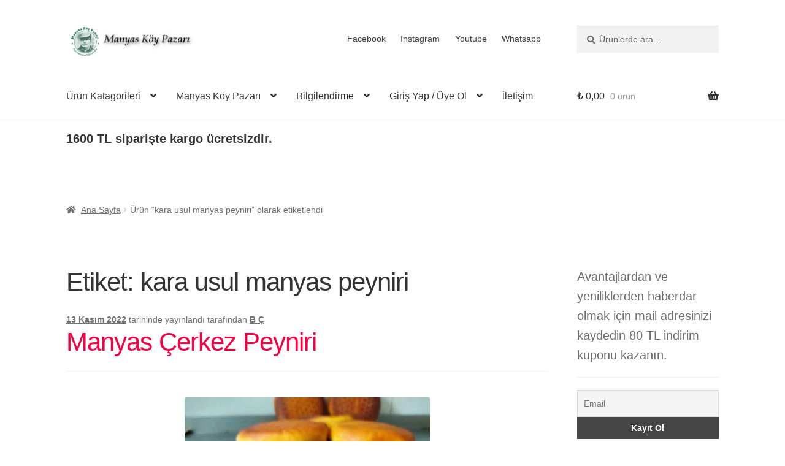

--- FILE ---
content_type: text/html; charset=UTF-8
request_url: https://www.manyaskoypazari.com/tag/kara-usul-manyas-peyniri/
body_size: 38695
content:
<!doctype html><html lang="tr"><head><script data-no-optimize="1">var litespeed_docref=sessionStorage.getItem("litespeed_docref");litespeed_docref&&(Object.defineProperty(document,"referrer",{get:function(){return litespeed_docref}}),sessionStorage.removeItem("litespeed_docref"));</script> <meta charset="UTF-8"><meta name="viewport" content="width=device-width, initial-scale=1"><link rel="profile" href="http://gmpg.org/xfn/11"><link rel="pingback" href="https://www.manyaskoypazari.com/xmlrpc.php"><meta name='robots' content='index, follow, max-image-preview:large, max-snippet:-1, max-video-preview:-1' /> <script data-cfasync="false" data-pagespeed-no-defer>var gtm4wp_datalayer_name = "dataLayer";
	var dataLayer = dataLayer || [];
	const gtm4wp_use_sku_instead = 0;
	const gtm4wp_currency = 'TRY';
	const gtm4wp_product_per_impression = 10;
	const gtm4wp_clear_ecommerce = false;
	const gtm4wp_datalayer_max_timeout = 2000;</script> <title>kara usul manyas peyniri arşivleri - Manyas Köy Pazarı.</title><link rel="canonical" href="https://www.manyaskoypazari.com/tag/kara-usul-manyas-peyniri/" /><meta property="og:locale" content="tr_TR" /><meta property="og:type" content="article" /><meta property="og:title" content="kara usul manyas peyniri arşivleri - Manyas Köy Pazarı." /><meta property="og:url" content="https://www.manyaskoypazari.com/tag/kara-usul-manyas-peyniri/" /><meta property="og:site_name" content="Manyas Köy Pazarı." /><meta name="twitter:card" content="summary_large_image" /> <script type="application/ld+json" class="yoast-schema-graph">{"@context":"https://schema.org","@graph":[{"@type":"CollectionPage","@id":"https://www.manyaskoypazari.com/tag/kara-usul-manyas-peyniri/","url":"https://www.manyaskoypazari.com/tag/kara-usul-manyas-peyniri/","name":"kara usul manyas peyniri arşivleri - Manyas Köy Pazarı.","isPartOf":{"@id":"https://www.manyaskoypazari.com/#website"},"primaryImageOfPage":{"@id":"https://www.manyaskoypazari.com/tag/kara-usul-manyas-peyniri/#primaryimage"},"image":{"@id":"https://www.manyaskoypazari.com/tag/kara-usul-manyas-peyniri/#primaryimage"},"thumbnailUrl":"https://www.manyaskoypazari.com/wp-content/uploads/2020/11/Manyas-Cerkez-Peyniri-e1605275444652.jpg","breadcrumb":{"@id":"https://www.manyaskoypazari.com/tag/kara-usul-manyas-peyniri/#breadcrumb"},"inLanguage":"tr"},{"@type":"ImageObject","inLanguage":"tr","@id":"https://www.manyaskoypazari.com/tag/kara-usul-manyas-peyniri/#primaryimage","url":"https://www.manyaskoypazari.com/wp-content/uploads/2020/11/Manyas-Cerkez-Peyniri-e1605275444652.jpg","contentUrl":"https://www.manyaskoypazari.com/wp-content/uploads/2020/11/Manyas-Cerkez-Peyniri-e1605275444652.jpg","width":400,"height":300,"caption":"Füme Çerkez Peyniri"},{"@type":"BreadcrumbList","@id":"https://www.manyaskoypazari.com/tag/kara-usul-manyas-peyniri/#breadcrumb","itemListElement":[{"@type":"ListItem","position":1,"name":"Ana sayfa","item":"https://www.manyaskoypazari.com/"},{"@type":"ListItem","position":2,"name":"kara usul manyas peyniri"}]},{"@type":"WebSite","@id":"https://www.manyaskoypazari.com/#website","url":"https://www.manyaskoypazari.com/","name":"Manyas Köy Pazarı.","description":"Köylü Osman`dan Doğal Lezzetler","publisher":{"@id":"https://www.manyaskoypazari.com/#organization"},"potentialAction":[{"@type":"SearchAction","target":{"@type":"EntryPoint","urlTemplate":"https://www.manyaskoypazari.com/?s={search_term_string}"},"query-input":{"@type":"PropertyValueSpecification","valueRequired":true,"valueName":"search_term_string"}}],"inLanguage":"tr"},{"@type":"Organization","@id":"https://www.manyaskoypazari.com/#organization","name":"Manyas Köy Pazarı","url":"https://www.manyaskoypazari.com/","logo":{"@type":"ImageObject","inLanguage":"tr","@id":"https://www.manyaskoypazari.com/#/schema/logo/image/","url":"https://www.manyaskoypazari.com/wp-content/uploads/2018/04/koylu-osman-e1524810985158.jpg","contentUrl":"https://www.manyaskoypazari.com/wp-content/uploads/2018/04/koylu-osman-e1524810985158.jpg","width":200,"height":248,"caption":"Manyas Köy Pazarı"},"image":{"@id":"https://www.manyaskoypazari.com/#/schema/logo/image/"},"sameAs":["https://www.facebook.com/Manyas-Köy-Pazarı-494084164321636/","https://www.instagram.com/manyaskoypazari/","https://www.youtube.com/channel/UC4crorW5Gdy2EUwIo-RN_1g"]}]}</script> <link rel='dns-prefetch' href='//fonts.googleapis.com' /><link rel="alternate" type="application/rss+xml" title="Manyas Köy Pazarı. &raquo; akışı" href="https://www.manyaskoypazari.com/feed/" /><link rel="alternate" type="application/rss+xml" title="Manyas Köy Pazarı. &raquo; yorum akışı" href="https://www.manyaskoypazari.com/comments/feed/" /><link rel="alternate" type="application/rss+xml" title="Manyas Köy Pazarı. &raquo; kara usul manyas peyniri etiket akışı" href="https://www.manyaskoypazari.com/tag/kara-usul-manyas-peyniri/feed/" /><style id='wp-img-auto-sizes-contain-inline-css'>img:is([sizes=auto i],[sizes^="auto," i]){contain-intrinsic-size:3000px 1500px}
/*# sourceURL=wp-img-auto-sizes-contain-inline-css */</style><style id="litespeed-ccss">:root{--wp-block-synced-color:#7a00df;--wp-block-synced-color--rgb:122,0,223;--wp-bound-block-color:var(--wp-block-synced-color);--wp-editor-canvas-background:#ddd;--wp-admin-theme-color:#007cba;--wp-admin-theme-color--rgb:0,124,186;--wp-admin-theme-color-darker-10:#006ba1;--wp-admin-theme-color-darker-10--rgb:0,107,160.5;--wp-admin-theme-color-darker-20:#005a87;--wp-admin-theme-color-darker-20--rgb:0,90,135;--wp-admin-border-width-focus:2px}:root{--wp--preset--font-size--normal:16px;--wp--preset--font-size--huge:42px}.has-text-align-left{text-align:left}.screen-reader-text{border:0;clip-path:inset(50%);height:1px;margin:-1px;overflow:hidden;padding:0;position:absolute;width:1px;word-wrap:normal!important}ul{box-sizing:border-box}.screen-reader-text{clip:rect(1px,1px,1px,1px);word-wrap:normal!important;border:0;clip-path:inset(50%);height:1px;margin:-1px;overflow:hidden;overflow-wrap:normal!important;padding:0;position:absolute!important;width:1px}:root{--wp--preset--aspect-ratio--square:1;--wp--preset--aspect-ratio--4-3:4/3;--wp--preset--aspect-ratio--3-4:3/4;--wp--preset--aspect-ratio--3-2:3/2;--wp--preset--aspect-ratio--2-3:2/3;--wp--preset--aspect-ratio--16-9:16/9;--wp--preset--aspect-ratio--9-16:9/16;--wp--preset--color--black:#000000;--wp--preset--color--cyan-bluish-gray:#abb8c3;--wp--preset--color--white:#ffffff;--wp--preset--color--pale-pink:#f78da7;--wp--preset--color--vivid-red:#cf2e2e;--wp--preset--color--luminous-vivid-orange:#ff6900;--wp--preset--color--luminous-vivid-amber:#fcb900;--wp--preset--color--light-green-cyan:#7bdcb5;--wp--preset--color--vivid-green-cyan:#00d084;--wp--preset--color--pale-cyan-blue:#8ed1fc;--wp--preset--color--vivid-cyan-blue:#0693e3;--wp--preset--color--vivid-purple:#9b51e0;--wp--preset--gradient--vivid-cyan-blue-to-vivid-purple:linear-gradient(135deg,rgb(6,147,227) 0%,rgb(155,81,224) 100%);--wp--preset--gradient--light-green-cyan-to-vivid-green-cyan:linear-gradient(135deg,rgb(122,220,180) 0%,rgb(0,208,130) 100%);--wp--preset--gradient--luminous-vivid-amber-to-luminous-vivid-orange:linear-gradient(135deg,rgb(252,185,0) 0%,rgb(255,105,0) 100%);--wp--preset--gradient--luminous-vivid-orange-to-vivid-red:linear-gradient(135deg,rgb(255,105,0) 0%,rgb(207,46,46) 100%);--wp--preset--gradient--very-light-gray-to-cyan-bluish-gray:linear-gradient(135deg,rgb(238,238,238) 0%,rgb(169,184,195) 100%);--wp--preset--gradient--cool-to-warm-spectrum:linear-gradient(135deg,rgb(74,234,220) 0%,rgb(151,120,209) 20%,rgb(207,42,186) 40%,rgb(238,44,130) 60%,rgb(251,105,98) 80%,rgb(254,248,76) 100%);--wp--preset--gradient--blush-light-purple:linear-gradient(135deg,rgb(255,206,236) 0%,rgb(152,150,240) 100%);--wp--preset--gradient--blush-bordeaux:linear-gradient(135deg,rgb(254,205,165) 0%,rgb(254,45,45) 50%,rgb(107,0,62) 100%);--wp--preset--gradient--luminous-dusk:linear-gradient(135deg,rgb(255,203,112) 0%,rgb(199,81,192) 50%,rgb(65,88,208) 100%);--wp--preset--gradient--pale-ocean:linear-gradient(135deg,rgb(255,245,203) 0%,rgb(182,227,212) 50%,rgb(51,167,181) 100%);--wp--preset--gradient--electric-grass:linear-gradient(135deg,rgb(202,248,128) 0%,rgb(113,206,126) 100%);--wp--preset--gradient--midnight:linear-gradient(135deg,rgb(2,3,129) 0%,rgb(40,116,252) 100%);--wp--preset--font-size--small:14px;--wp--preset--font-size--medium:23px;--wp--preset--font-size--large:26px;--wp--preset--font-size--x-large:42px;--wp--preset--font-size--normal:16px;--wp--preset--font-size--huge:37px;--wp--preset--spacing--20:0.44rem;--wp--preset--spacing--30:0.67rem;--wp--preset--spacing--40:1rem;--wp--preset--spacing--50:1.5rem;--wp--preset--spacing--60:2.25rem;--wp--preset--spacing--70:3.38rem;--wp--preset--spacing--80:5.06rem;--wp--preset--shadow--natural:6px 6px 9px rgba(0, 0, 0, 0.2);--wp--preset--shadow--deep:12px 12px 50px rgba(0, 0, 0, 0.4);--wp--preset--shadow--sharp:6px 6px 0px rgba(0, 0, 0, 0.2);--wp--preset--shadow--outlined:6px 6px 0px -3px rgb(255, 255, 255), 6px 6px rgb(0, 0, 0);--wp--preset--shadow--crisp:6px 6px 0px rgb(0, 0, 0)}html{font-family:sans-serif;-ms-text-size-adjust:100%;-webkit-text-size-adjust:100%}body{margin:0}article,header,main,nav{display:block}a{background-color:#fff0}strong{font-weight:700}h1{font-size:2em;margin:.67em 0}img{border:0}button,input{color:inherit;font:inherit;margin:0}button{overflow:visible}button{text-transform:none}button,input[type=submit]{-webkit-appearance:button}button::-moz-focus-inner,input::-moz-focus-inner{border:0;padding:0}input{line-height:normal}input[type=search]{-webkit-appearance:textfield;box-sizing:content-box}input[type=search]::-webkit-search-cancel-button,input[type=search]::-webkit-search-decoration{-webkit-appearance:none}body{-ms-word-wrap:break-word;word-wrap:break-word}body,button,input{color:#43454b;font-family:"Source Sans Pro","HelveticaNeue-Light","Helvetica Neue Light","Helvetica Neue",Helvetica,Arial,"Lucida Grande",sans-serif;line-height:1.618;text-rendering:optimizeLegibility;font-weight:400}h1,h4{clear:both;font-weight:300;margin:0 0 .5407911001em;color:#131315}h1{font-size:2.617924em;line-height:1.214;letter-spacing:-1px}.gamma{font-size:1.618em}h4{font-size:1.41575em}.gamma{display:block}p{margin:0 0 1.41575em}ul{margin:0 0 1.41575em 3em;padding:0}ul{list-style:disc}li>ul{margin-bottom:0;margin-left:1em}strong{font-weight:600}img{height:auto;max-width:100%;display:block;border-radius:3px}a{color:#2c2d33;text-decoration:none}*{box-sizing:border-box}body{background-color:#fff;overflow-x:hidden}.site{overflow-x:hidden}.site-header{background-color:#2c2d33;padding-top:1.618em;padding-bottom:1.618em;color:#9aa0a7;background-position:center center;position:relative;z-index:999;border-bottom:1px solid #fff0}.site-header .custom-logo-link{display:block;margin-bottom:0}.site-header .custom-logo-link img{width:100%;max-width:210px}.site-header .widget{margin-bottom:0}.header-widget-region{position:relative;z-index:99}.header-widget-region::before,.header-widget-region::after{content:"";display:table}.header-widget-region::after{clear:both}.header-widget-region .widget{margin:0;padding:1em 0;font-size:.875em}.site-branding{float:left;margin-bottom:0;width:calc(100% - 120px)}.site-main{margin-bottom:2.617924em}.site-content{outline:none}.site-footer a{color:#2c2d33;text-decoration:underline}.screen-reader-text{border:0;clip:rect(1px,1px,1px,1px);clip-path:inset(50%);height:1px;margin:-1px;overflow:hidden;padding:0;position:absolute;width:1px;word-wrap:normal!important}.entry-content::before,.entry-content::after,.site-header::before,.site-header::after,.site-content::before,.site-content::after{content:"";display:table}.entry-content::after,.site-header::after,.site-content::after{clear:both}.hentry{margin:0 0 4.235801032em}.hentry .wp-post-image{margin-bottom:1.618em;margin-left:auto;margin-right:auto}.hentry .entry-header{margin-bottom:1em;border-bottom:1px solid rgb(0 0 0/.05)}.hentry .entry-header .posted-on,.hentry .entry-header .post-author{font-size:.875em}.hentry .entry-header .posted-on a,.hentry .entry-header .post-author a{font-weight:600;text-decoration:underline}.updated:not(.published){display:none}form{margin-bottom:1.618em}button,input{font-size:100%;margin:0}button,input[type=submit]{border:0;border-radius:0;background:none;background-color:#43454b;border-color:#43454b;color:#fff;padding:.6180469716em 1.41575em;text-decoration:none;font-weight:600;text-shadow:none;display:inline-block;-webkit-appearance:none}button::after,input[type=submit]::after{display:none}input[type=search]::-webkit-search-decoration{-webkit-appearance:none}input[type=search]{box-sizing:border-box}button::-moz-focus-inner,input::-moz-focus-inner{border:0;padding:0}input[type=email],input[type=search]{padding:.6180469716em;background-color:#f2f2f2;color:#43454b;border:0;-webkit-appearance:none;box-sizing:border-box;font-weight:400;box-shadow:inset 0 1px 1px rgb(0 0 0/.125)}label{font-weight:400}.secondary-navigation{display:none}button.menu-toggle{text-align:left;float:right;position:relative;border:2px solid #fff0;box-shadow:none;border-radius:2px;background-image:none;padding:.6180469716em .875em .6180469716em 2.617924em;font-size:.875em;max-width:120px}button.menu-toggle::before,button.menu-toggle::after,button.menu-toggle span::before{content:"";display:block;height:2px;width:14px;position:absolute;top:50%;left:1em;margin-top:-1px;border-radius:3px}button.menu-toggle::before{transform:translateY(-4px)}button.menu-toggle::after{transform:translateY(4px)}.primary-navigation{display:none}.main-navigation::before,.main-navigation::after{content:"";display:table}.main-navigation::after{clear:both}.main-navigation .menu{clear:both}.handheld-navigation{overflow:hidden;max-height:0}.handheld-navigation{clear:both}.handheld-navigation ul{margin:0}.handheld-navigation ul.menu li{position:relative}.handheld-navigation ul.menu .sub-menu{visibility:hidden;opacity:0;max-height:0}.main-navigation ul{margin-left:0;list-style:none;margin-bottom:0}.main-navigation ul ul{display:block;margin-left:1.41575em}.main-navigation ul li a{padding:.875em 0;display:block}.widget{margin:0 0 3.706325903em}.widget .widget-title{font-size:1.41575em;letter-spacing:0;border-bottom:1px solid rgb(0 0 0/.05);padding:0 0 1em;margin-bottom:1em;font-weight:300}.widget-area .widget{font-size:.875em;font-weight:400}.widget_product_search form:not(.wp-block-search){position:relative}.widget_product_search form:not(.wp-block-search) input[type=search]{width:100%}.widget_product_search form:not(.wp-block-search) button[type=submit]{border:0;clip:rect(1px,1px,1px,1px);clip-path:inset(50%);height:1px;margin:-1px;overflow:hidden;padding:0;position:absolute;width:1px;word-wrap:normal!important;top:0;left:0}@media (min-width:768px){.site-header{padding-top:2.617924em;padding-bottom:0}.site-header .site-branding{display:block;width:100%;float:left;margin-left:0;margin-right:0;clear:both}.site-header .site-branding img{height:auto;max-width:230px;max-height:none}.woocommerce-active .site-header .site-branding{width:73.9130434783%;float:left;margin-right:4.347826087%}.woocommerce-active .site-header .site-search{width:21.7391304348%;float:right;margin-right:0;clear:none}.woocommerce-active .site-header .main-navigation{width:73.9130434783%;float:left;margin-right:4.347826087%;clear:both}.woocommerce-active .site-header .site-header-cart{width:21.7391304348%;float:right;margin-right:0;margin-bottom:0}.storefront-secondary-navigation .site-header .site-branding{width:39.1304347826%;float:left;margin-right:4.347826087%}.storefront-secondary-navigation .site-header .secondary-navigation{width:56.5217391304%;float:right;margin-right:0}.storefront-secondary-navigation.woocommerce-active .site-header .site-branding{width:21.7391304348%;float:left;margin-right:4.347826087%}.storefront-secondary-navigation.woocommerce-active .site-header .secondary-navigation{width:47.8260869565%;float:left;margin-right:4.347826087%}.site-branding,.site-search,.site-header-cart,.custom-logo-link{margin-bottom:1.41575em}.col-full{max-width:66.4989378333em;margin-left:auto;margin-right:auto;padding:0 2.617924em;box-sizing:content-box}.col-full::before,.col-full::after{content:"";display:table}.col-full::after{clear:both}.col-full:after{content:" ";display:block;clear:both}.site-content::before,.site-content::after{content:"";display:table}.site-content::after{clear:both}.content-area{width:73.9130434783%;float:left;margin-right:4.347826087%}.widget-area{width:21.7391304348%;float:right;margin-right:0}.right-sidebar .content-area{width:73.9130434783%;float:left;margin-right:4.347826087%}.right-sidebar .widget-area{width:21.7391304348%;float:right;margin-right:0}.content-area,.widget-area{margin-bottom:2.617924em}.hentry .entry-header{margin-bottom:2.617924em}.menu-toggle,.handheld-navigation{display:none}.primary-navigation{display:block}.main-navigation,.secondary-navigation{clear:both;display:block;width:100%}.main-navigation ul,.secondary-navigation ul{list-style:none;margin:0;padding-left:0;display:block}.main-navigation ul li,.secondary-navigation ul li{position:relative;display:inline-block;text-align:left}.main-navigation ul li a,.secondary-navigation ul li a{display:block}.main-navigation ul li a::before,.secondary-navigation ul li a::before{display:none}.main-navigation ul ul{float:left;position:absolute;top:100%;z-index:99999;left:-9999px}.main-navigation ul ul li{display:block}.main-navigation ul ul li a{width:200px}.storefront-primary-navigation{clear:both}.storefront-primary-navigation::before,.storefront-primary-navigation::after{content:"";display:table}.storefront-primary-navigation::after{clear:both}.main-navigation ul.menu{max-height:none;overflow:visible;margin-left:-1em}.main-navigation ul.menu>li>a{padding:1.618em 1em}.main-navigation ul.menu ul{margin-left:0}.main-navigation ul.menu ul li a{padding:.875em 1.41575em;font-weight:400;font-size:.875em}.main-navigation ul.menu ul li:last-child{border-bottom:0}.main-navigation a{padding:0 1em 2.2906835em}.secondary-navigation{margin:0 0 1.618em;width:auto;clear:none;line-height:1}.secondary-navigation .menu{font-size:.875em;width:auto;float:right}.secondary-navigation .menu a{padding:1em .875em;color:#737781;font-weight:400}}@media (max-width:66.4989378333em){.col-full{margin-left:2.617924em;margin-right:2.617924em;padding:0}}@media (max-width:568px){.col-full{margin-left:1.41575em;margin-right:1.41575em;padding:0}}.main-navigation ul li a,ul.menu li a,button.menu-toggle{color:#333}button.menu-toggle{border-color:#333}.site-header,.main-navigation ul.menu>li.menu-item-has-children:after,.storefront-handheld-footer-bar,.storefront-handheld-footer-bar ul li>a,.storefront-handheld-footer-bar ul li.search .site-search,button.menu-toggle{background-color:#fff}.site-header,.storefront-handheld-footer-bar{color:#404040}button.menu-toggle:after,button.menu-toggle:before,button.menu-toggle span:before{background-color:#333}h1,h4{color:#333}body,.secondary-navigation a{color:#6d6d6d}.hentry .entry-header .posted-on a,.hentry .entry-header .post-author a{color:#727272}a{color:#f70041}button,input[type="submit"]{background-color:#81d742;border-color:#81d742;color:#333}.site-footer a:not(.button):not(.components-button){color:#333}.site-footer .storefront-handheld-footer-bar a:not(.button):not(.components-button){color:#333}@media screen and (min-width:768px){.secondary-navigation ul.menu a{color:#404040}.main-navigation ul.menu ul.sub-menu{background-color:#f0f0f0}.site-header{border-bottom-color:#f0f0f0}}.site-search .widget_product_search form input[type=search]{padding-left:2.617924em}.widget_product_search form:not(.wp-block-search)::before{-webkit-font-smoothing:antialiased;-moz-osx-font-smoothing:grayscale;display:inline-block;font-style:normal;font-variant:normal;font-weight:400;line-height:1;font-family:"Font Awesome 5 Free";font-weight:900;line-height:inherit;vertical-align:baseline;content:"";position:absolute;top:1em;left:1em;line-height:1}.widget_product_search form:not(.wp-block-search) input[type=search]{padding-left:2.617924em}.storefront-handheld-footer-bar ul li>a::before{-webkit-font-smoothing:antialiased;-moz-osx-font-smoothing:grayscale;display:inline-block;font-style:normal;font-variant:normal;font-weight:400;line-height:1;font-family:"Font Awesome 5 Free";font-weight:900;line-height:inherit;vertical-align:baseline;position:absolute;top:0;left:0;right:0;bottom:0;text-align:center;line-height:2.618046972;font-size:1.618em;text-indent:0;display:block}.storefront-handheld-footer-bar ul li.search>a::before{content:""}.storefront-handheld-footer-bar ul li.my-account>a::before{content:""}.storefront-handheld-footer-bar ul li.cart>a::before{content:""}.woocommerce-breadcrumb a:first-of-type::before{-webkit-font-smoothing:antialiased;-moz-osx-font-smoothing:grayscale;display:inline-block;font-style:normal;font-variant:normal;font-weight:400;line-height:1;font-family:"Font Awesome 5 Free";font-weight:900;line-height:inherit;vertical-align:baseline;content:"";margin-right:.5407911001em}.woocommerce-breadcrumb .breadcrumb-separator{text-indent:-9999px;position:relative;display:inline-block;padding:0 6.8535260698em}.woocommerce-breadcrumb .breadcrumb-separator::after{-webkit-font-smoothing:antialiased;-moz-osx-font-smoothing:grayscale;display:inline-block;font-style:normal;font-variant:normal;font-weight:400;line-height:1;font-family:"Font Awesome 5 Free";font-weight:900;line-height:inherit;vertical-align:baseline;content:"";display:block;font-size:.875em;text-indent:0;line-height:initial;position:absolute;top:50%;left:50%;width:1em;height:1em;transform:translateX(-50%) translateY(-50%);text-align:center;opacity:.25}@media (min-width:768px){.main-navigation ul.menu>li.menu-item-has-children>a::after{-webkit-font-smoothing:antialiased;-moz-osx-font-smoothing:grayscale;display:inline-block;font-style:normal;font-variant:normal;font-weight:400;line-height:1;font-family:"Font Awesome 5 Free";font-weight:900;line-height:inherit;vertical-align:baseline;content:"";margin-left:1em}.site-header-cart .cart-contents::after{-webkit-font-smoothing:antialiased;-moz-osx-font-smoothing:grayscale;display:inline-block;font-style:normal;font-variant:normal;font-weight:400;line-height:1;font-family:"Font Awesome 5 Free";font-weight:900;line-height:inherit;vertical-align:baseline;content:"";height:1em;float:right;line-height:1.618}}.tnp-widget-minimal{width:100%}.tnp-widget-minimal form{margin:0;padding:0;border:0}.tnp-widget-minimal input.tnp-email{width:100%;box-sizing:border-box;padding:10px;display:inline-block;border:1px solid #ddd;background-color:#f4f4f4;color:#444;font-size:14px}.tnp-widget-minimal input.tnp-submit{width:100%;box-sizing:border-box;padding:10px;display:inline-block;border:1px;border-color:#ddd;background-color:#444;background-image:none;text-shadow:none;color:#fff;font-size:14px;line-height:normal;border-radius:0;height:auto;margin:0}.woocommerce-active .site-branding{float:left}.site-header-cart{list-style-type:none;margin-left:0;padding:0;margin-bottom:0}.site-header-cart .cart-contents{display:none}.site-header-cart .widget_shopping_cart{display:none}.site-search{font-size:.875em;clear:both;display:none}.site-search .widget_product_search input[type=search]{padding:1em 1.41575em;line-height:1}.site-search .widget_product_search form::before{top:1.15em;left:1.15em}.storefront-handheld-footer-bar{position:fixed;bottom:0;left:0;right:0;border-top:1px solid rgb(255 255 255/.2);box-shadow:0 0 6px rgb(0 0 0/.7);z-index:9999}.storefront-handheld-footer-bar::before,.storefront-handheld-footer-bar::after{content:"";display:table}.storefront-handheld-footer-bar::after{clear:both}.storefront-handheld-footer-bar ul{margin:0}.storefront-handheld-footer-bar ul li{display:inline-block;float:left;text-align:center}.storefront-handheld-footer-bar ul li:last-child>a{border-right:0}.storefront-handheld-footer-bar ul li>a{height:4.235801032em;display:block;position:relative;text-indent:-9999px;z-index:999;border-right:1px solid rgb(255 255 255/.2);overflow:hidden}.storefront-handheld-footer-bar ul li.search .site-search{position:absolute;bottom:-2em;left:0;right:0;padding:1em;z-index:1;display:block}.storefront-handheld-footer-bar ul li.search .site-search,.storefront-handheld-footer-bar ul li.search .widget,.storefront-handheld-footer-bar ul li.search form{margin-bottom:0}.storefront-handheld-footer-bar ul li.cart .count{text-indent:0;display:block;width:2em;height:2em;line-height:2;box-sizing:content-box;font-size:.75em;position:absolute;top:.875em;left:50%;border-radius:100%;border:1px solid}.storefront-handheld-footer-bar ul.columns-3 li{width:33.33333%}.storefront-breadcrumb{margin:0 0 1.618em;padding:1em 0}.woocommerce-breadcrumb{font-size:.875em}.woocommerce-breadcrumb a{text-decoration:underline}.woocommerce-breadcrumb .breadcrumb-separator{display:inline-block;padding:0 .5407911001em}@media (min-width:768px){.storefront-handheld-footer-bar{display:none}.storefront-breadcrumb{padding:1.41575em 0;margin:0 0 3.706325903em}.site-header-cart{position:relative}.site-header-cart .cart-contents{padding:1.618em 0;display:block;position:relative;background-color:#fff0;height:auto;width:auto;text-indent:0}.site-header-cart .cart-contents .amount{margin-right:.327em}.site-header-cart .cart-contents .count{font-weight:400;opacity:.5;font-size:.875em}.site-header-cart .cart-contents span{display:inline}.site-header-cart .widget_shopping_cart{position:absolute;top:100%;width:100%;z-index:999999;font-size:.875em;left:-999em;display:block}.site-search{display:block}.site-search form{margin:0}}a.cart-contents{color:#333}.storefront-handheld-footer-bar ul li.cart .count{background-color:#333;color:#fff;border-color:#fff}.widget_product_search form:before{color:#6d6d6d}.woocommerce-breadcrumb a{color:#727272}@media screen and (min-width:768px){.site-header-cart .widget_shopping_cart{color:#404040}.site-header-cart .widget_shopping_cart{background-color:#f0f0f0}}:root{-webkit-touch-callout:none}</style><link rel="preload" data-asynced="1" data-optimized="2" as="style" onload="this.onload=null;this.rel='stylesheet'" href="https://www.manyaskoypazari.com/wp-content/litespeed/css/3d5fc69dd52d0f4b03bd3be6a4401efe.css?ver=9ce70" /><script data-optimized="1" type="litespeed/javascript" data-src="https://www.manyaskoypazari.com/wp-content/plugins/litespeed-cache/assets/js/css_async.min.js"></script> <style id='wp-block-heading-inline-css'>h1:where(.wp-block-heading).has-background,h2:where(.wp-block-heading).has-background,h3:where(.wp-block-heading).has-background,h4:where(.wp-block-heading).has-background,h5:where(.wp-block-heading).has-background,h6:where(.wp-block-heading).has-background{padding:1.25em 2.375em}h1.has-text-align-left[style*=writing-mode]:where([style*=vertical-lr]),h1.has-text-align-right[style*=writing-mode]:where([style*=vertical-rl]),h2.has-text-align-left[style*=writing-mode]:where([style*=vertical-lr]),h2.has-text-align-right[style*=writing-mode]:where([style*=vertical-rl]),h3.has-text-align-left[style*=writing-mode]:where([style*=vertical-lr]),h3.has-text-align-right[style*=writing-mode]:where([style*=vertical-rl]),h4.has-text-align-left[style*=writing-mode]:where([style*=vertical-lr]),h4.has-text-align-right[style*=writing-mode]:where([style*=vertical-rl]),h5.has-text-align-left[style*=writing-mode]:where([style*=vertical-lr]),h5.has-text-align-right[style*=writing-mode]:where([style*=vertical-rl]),h6.has-text-align-left[style*=writing-mode]:where([style*=vertical-lr]),h6.has-text-align-right[style*=writing-mode]:where([style*=vertical-rl]){rotate:180deg}
/*# sourceURL=https://www.manyaskoypazari.com/wp-includes/blocks/heading/style.min.css */</style><style id='wp-block-paragraph-inline-css'>.is-small-text{font-size:.875em}.is-regular-text{font-size:1em}.is-large-text{font-size:2.25em}.is-larger-text{font-size:3em}.has-drop-cap:not(:focus):first-letter{float:left;font-size:8.4em;font-style:normal;font-weight:100;line-height:.68;margin:.05em .1em 0 0;text-transform:uppercase}body.rtl .has-drop-cap:not(:focus):first-letter{float:none;margin-left:.1em}p.has-drop-cap.has-background{overflow:hidden}:root :where(p.has-background){padding:1.25em 2.375em}:where(p.has-text-color:not(.has-link-color)) a{color:inherit}p.has-text-align-left[style*="writing-mode:vertical-lr"],p.has-text-align-right[style*="writing-mode:vertical-rl"]{rotate:180deg}
/*# sourceURL=https://www.manyaskoypazari.com/wp-includes/blocks/paragraph/style.min.css */</style><style id='global-styles-inline-css'>:root{--wp--preset--aspect-ratio--square: 1;--wp--preset--aspect-ratio--4-3: 4/3;--wp--preset--aspect-ratio--3-4: 3/4;--wp--preset--aspect-ratio--3-2: 3/2;--wp--preset--aspect-ratio--2-3: 2/3;--wp--preset--aspect-ratio--16-9: 16/9;--wp--preset--aspect-ratio--9-16: 9/16;--wp--preset--color--black: #000000;--wp--preset--color--cyan-bluish-gray: #abb8c3;--wp--preset--color--white: #ffffff;--wp--preset--color--pale-pink: #f78da7;--wp--preset--color--vivid-red: #cf2e2e;--wp--preset--color--luminous-vivid-orange: #ff6900;--wp--preset--color--luminous-vivid-amber: #fcb900;--wp--preset--color--light-green-cyan: #7bdcb5;--wp--preset--color--vivid-green-cyan: #00d084;--wp--preset--color--pale-cyan-blue: #8ed1fc;--wp--preset--color--vivid-cyan-blue: #0693e3;--wp--preset--color--vivid-purple: #9b51e0;--wp--preset--gradient--vivid-cyan-blue-to-vivid-purple: linear-gradient(135deg,rgb(6,147,227) 0%,rgb(155,81,224) 100%);--wp--preset--gradient--light-green-cyan-to-vivid-green-cyan: linear-gradient(135deg,rgb(122,220,180) 0%,rgb(0,208,130) 100%);--wp--preset--gradient--luminous-vivid-amber-to-luminous-vivid-orange: linear-gradient(135deg,rgb(252,185,0) 0%,rgb(255,105,0) 100%);--wp--preset--gradient--luminous-vivid-orange-to-vivid-red: linear-gradient(135deg,rgb(255,105,0) 0%,rgb(207,46,46) 100%);--wp--preset--gradient--very-light-gray-to-cyan-bluish-gray: linear-gradient(135deg,rgb(238,238,238) 0%,rgb(169,184,195) 100%);--wp--preset--gradient--cool-to-warm-spectrum: linear-gradient(135deg,rgb(74,234,220) 0%,rgb(151,120,209) 20%,rgb(207,42,186) 40%,rgb(238,44,130) 60%,rgb(251,105,98) 80%,rgb(254,248,76) 100%);--wp--preset--gradient--blush-light-purple: linear-gradient(135deg,rgb(255,206,236) 0%,rgb(152,150,240) 100%);--wp--preset--gradient--blush-bordeaux: linear-gradient(135deg,rgb(254,205,165) 0%,rgb(254,45,45) 50%,rgb(107,0,62) 100%);--wp--preset--gradient--luminous-dusk: linear-gradient(135deg,rgb(255,203,112) 0%,rgb(199,81,192) 50%,rgb(65,88,208) 100%);--wp--preset--gradient--pale-ocean: linear-gradient(135deg,rgb(255,245,203) 0%,rgb(182,227,212) 50%,rgb(51,167,181) 100%);--wp--preset--gradient--electric-grass: linear-gradient(135deg,rgb(202,248,128) 0%,rgb(113,206,126) 100%);--wp--preset--gradient--midnight: linear-gradient(135deg,rgb(2,3,129) 0%,rgb(40,116,252) 100%);--wp--preset--font-size--small: 14px;--wp--preset--font-size--medium: 23px;--wp--preset--font-size--large: 26px;--wp--preset--font-size--x-large: 42px;--wp--preset--font-size--normal: 16px;--wp--preset--font-size--huge: 37px;--wp--preset--spacing--20: 0.44rem;--wp--preset--spacing--30: 0.67rem;--wp--preset--spacing--40: 1rem;--wp--preset--spacing--50: 1.5rem;--wp--preset--spacing--60: 2.25rem;--wp--preset--spacing--70: 3.38rem;--wp--preset--spacing--80: 5.06rem;--wp--preset--shadow--natural: 6px 6px 9px rgba(0, 0, 0, 0.2);--wp--preset--shadow--deep: 12px 12px 50px rgba(0, 0, 0, 0.4);--wp--preset--shadow--sharp: 6px 6px 0px rgba(0, 0, 0, 0.2);--wp--preset--shadow--outlined: 6px 6px 0px -3px rgb(255, 255, 255), 6px 6px rgb(0, 0, 0);--wp--preset--shadow--crisp: 6px 6px 0px rgb(0, 0, 0);}:root :where(.is-layout-flow) > :first-child{margin-block-start: 0;}:root :where(.is-layout-flow) > :last-child{margin-block-end: 0;}:root :where(.is-layout-flow) > *{margin-block-start: 24px;margin-block-end: 0;}:root :where(.is-layout-constrained) > :first-child{margin-block-start: 0;}:root :where(.is-layout-constrained) > :last-child{margin-block-end: 0;}:root :where(.is-layout-constrained) > *{margin-block-start: 24px;margin-block-end: 0;}:root :where(.is-layout-flex){gap: 24px;}:root :where(.is-layout-grid){gap: 24px;}body .is-layout-flex{display: flex;}.is-layout-flex{flex-wrap: wrap;align-items: center;}.is-layout-flex > :is(*, div){margin: 0;}body .is-layout-grid{display: grid;}.is-layout-grid > :is(*, div){margin: 0;}.has-black-color{color: var(--wp--preset--color--black) !important;}.has-cyan-bluish-gray-color{color: var(--wp--preset--color--cyan-bluish-gray) !important;}.has-white-color{color: var(--wp--preset--color--white) !important;}.has-pale-pink-color{color: var(--wp--preset--color--pale-pink) !important;}.has-vivid-red-color{color: var(--wp--preset--color--vivid-red) !important;}.has-luminous-vivid-orange-color{color: var(--wp--preset--color--luminous-vivid-orange) !important;}.has-luminous-vivid-amber-color{color: var(--wp--preset--color--luminous-vivid-amber) !important;}.has-light-green-cyan-color{color: var(--wp--preset--color--light-green-cyan) !important;}.has-vivid-green-cyan-color{color: var(--wp--preset--color--vivid-green-cyan) !important;}.has-pale-cyan-blue-color{color: var(--wp--preset--color--pale-cyan-blue) !important;}.has-vivid-cyan-blue-color{color: var(--wp--preset--color--vivid-cyan-blue) !important;}.has-vivid-purple-color{color: var(--wp--preset--color--vivid-purple) !important;}.has-black-background-color{background-color: var(--wp--preset--color--black) !important;}.has-cyan-bluish-gray-background-color{background-color: var(--wp--preset--color--cyan-bluish-gray) !important;}.has-white-background-color{background-color: var(--wp--preset--color--white) !important;}.has-pale-pink-background-color{background-color: var(--wp--preset--color--pale-pink) !important;}.has-vivid-red-background-color{background-color: var(--wp--preset--color--vivid-red) !important;}.has-luminous-vivid-orange-background-color{background-color: var(--wp--preset--color--luminous-vivid-orange) !important;}.has-luminous-vivid-amber-background-color{background-color: var(--wp--preset--color--luminous-vivid-amber) !important;}.has-light-green-cyan-background-color{background-color: var(--wp--preset--color--light-green-cyan) !important;}.has-vivid-green-cyan-background-color{background-color: var(--wp--preset--color--vivid-green-cyan) !important;}.has-pale-cyan-blue-background-color{background-color: var(--wp--preset--color--pale-cyan-blue) !important;}.has-vivid-cyan-blue-background-color{background-color: var(--wp--preset--color--vivid-cyan-blue) !important;}.has-vivid-purple-background-color{background-color: var(--wp--preset--color--vivid-purple) !important;}.has-black-border-color{border-color: var(--wp--preset--color--black) !important;}.has-cyan-bluish-gray-border-color{border-color: var(--wp--preset--color--cyan-bluish-gray) !important;}.has-white-border-color{border-color: var(--wp--preset--color--white) !important;}.has-pale-pink-border-color{border-color: var(--wp--preset--color--pale-pink) !important;}.has-vivid-red-border-color{border-color: var(--wp--preset--color--vivid-red) !important;}.has-luminous-vivid-orange-border-color{border-color: var(--wp--preset--color--luminous-vivid-orange) !important;}.has-luminous-vivid-amber-border-color{border-color: var(--wp--preset--color--luminous-vivid-amber) !important;}.has-light-green-cyan-border-color{border-color: var(--wp--preset--color--light-green-cyan) !important;}.has-vivid-green-cyan-border-color{border-color: var(--wp--preset--color--vivid-green-cyan) !important;}.has-pale-cyan-blue-border-color{border-color: var(--wp--preset--color--pale-cyan-blue) !important;}.has-vivid-cyan-blue-border-color{border-color: var(--wp--preset--color--vivid-cyan-blue) !important;}.has-vivid-purple-border-color{border-color: var(--wp--preset--color--vivid-purple) !important;}.has-vivid-cyan-blue-to-vivid-purple-gradient-background{background: var(--wp--preset--gradient--vivid-cyan-blue-to-vivid-purple) !important;}.has-light-green-cyan-to-vivid-green-cyan-gradient-background{background: var(--wp--preset--gradient--light-green-cyan-to-vivid-green-cyan) !important;}.has-luminous-vivid-amber-to-luminous-vivid-orange-gradient-background{background: var(--wp--preset--gradient--luminous-vivid-amber-to-luminous-vivid-orange) !important;}.has-luminous-vivid-orange-to-vivid-red-gradient-background{background: var(--wp--preset--gradient--luminous-vivid-orange-to-vivid-red) !important;}.has-very-light-gray-to-cyan-bluish-gray-gradient-background{background: var(--wp--preset--gradient--very-light-gray-to-cyan-bluish-gray) !important;}.has-cool-to-warm-spectrum-gradient-background{background: var(--wp--preset--gradient--cool-to-warm-spectrum) !important;}.has-blush-light-purple-gradient-background{background: var(--wp--preset--gradient--blush-light-purple) !important;}.has-blush-bordeaux-gradient-background{background: var(--wp--preset--gradient--blush-bordeaux) !important;}.has-luminous-dusk-gradient-background{background: var(--wp--preset--gradient--luminous-dusk) !important;}.has-pale-ocean-gradient-background{background: var(--wp--preset--gradient--pale-ocean) !important;}.has-electric-grass-gradient-background{background: var(--wp--preset--gradient--electric-grass) !important;}.has-midnight-gradient-background{background: var(--wp--preset--gradient--midnight) !important;}.has-small-font-size{font-size: var(--wp--preset--font-size--small) !important;}.has-medium-font-size{font-size: var(--wp--preset--font-size--medium) !important;}.has-large-font-size{font-size: var(--wp--preset--font-size--large) !important;}.has-x-large-font-size{font-size: var(--wp--preset--font-size--x-large) !important;}
/*# sourceURL=global-styles-inline-css */</style><style id='classic-theme-styles-inline-css'>/*! This file is auto-generated */
.wp-block-button__link{color:#fff;background-color:#32373c;border-radius:9999px;box-shadow:none;text-decoration:none;padding:calc(.667em + 2px) calc(1.333em + 2px);font-size:1.125em}.wp-block-file__button{background:#32373c;color:#fff;text-decoration:none}
/*# sourceURL=/wp-includes/css/classic-themes.min.css */</style><style id='storefront-gutenberg-blocks-inline-css'>.wp-block-button__link:not(.has-text-color) {
					color: #333333;
				}

				.wp-block-button__link:not(.has-text-color):hover,
				.wp-block-button__link:not(.has-text-color):focus,
				.wp-block-button__link:not(.has-text-color):active {
					color: #333333;
				}

				.wp-block-button__link:not(.has-background) {
					background-color: #81d742;
				}

				.wp-block-button__link:not(.has-background):hover,
				.wp-block-button__link:not(.has-background):focus,
				.wp-block-button__link:not(.has-background):active {
					border-color: #68be29;
					background-color: #68be29;
				}

				.wc-block-grid__products .wc-block-grid__product .wp-block-button__link {
					background-color: #81d742;
					border-color: #81d742;
					color: #333333;
				}

				.wp-block-quote footer,
				.wp-block-quote cite,
				.wp-block-quote__citation {
					color: #6d6d6d;
				}

				.wp-block-pullquote cite,
				.wp-block-pullquote footer,
				.wp-block-pullquote__citation {
					color: #6d6d6d;
				}

				.wp-block-image figcaption {
					color: #6d6d6d;
				}

				.wp-block-separator.is-style-dots::before {
					color: #333333;
				}

				.wp-block-file a.wp-block-file__button {
					color: #333333;
					background-color: #81d742;
					border-color: #81d742;
				}

				.wp-block-file a.wp-block-file__button:hover,
				.wp-block-file a.wp-block-file__button:focus,
				.wp-block-file a.wp-block-file__button:active {
					color: #333333;
					background-color: #68be29;
				}

				.wp-block-code,
				.wp-block-preformatted pre {
					color: #6d6d6d;
				}

				.wp-block-table:not( .has-background ):not( .is-style-stripes ) tbody tr:nth-child(2n) td {
					background-color: #fdfdfd;
				}

				.wp-block-cover .wp-block-cover__inner-container h1:not(.has-text-color),
				.wp-block-cover .wp-block-cover__inner-container h2:not(.has-text-color),
				.wp-block-cover .wp-block-cover__inner-container h3:not(.has-text-color),
				.wp-block-cover .wp-block-cover__inner-container h4:not(.has-text-color),
				.wp-block-cover .wp-block-cover__inner-container h5:not(.has-text-color),
				.wp-block-cover .wp-block-cover__inner-container h6:not(.has-text-color) {
					color: #000000;
				}

				div.wc-block-components-price-slider__range-input-progress,
				.rtl .wc-block-components-price-slider__range-input-progress {
					--range-color: #f70041;
				}

				/* Target only IE11 */
				@media all and (-ms-high-contrast: none), (-ms-high-contrast: active) {
					.wc-block-components-price-slider__range-input-progress {
						background: #f70041;
					}
				}

				.wc-block-components-button:not(.is-link) {
					background-color: #dd3333;
					color: #ffffff;
				}

				.wc-block-components-button:not(.is-link):hover,
				.wc-block-components-button:not(.is-link):focus,
				.wc-block-components-button:not(.is-link):active {
					background-color: #c41a1a;
					color: #ffffff;
				}

				.wc-block-components-button:not(.is-link):disabled {
					background-color: #dd3333;
					color: #ffffff;
				}

				.wc-block-cart__submit-container {
					background-color: #ffffff;
				}

				.wc-block-cart__submit-container::before {
					color: rgba(220,220,220,0.5);
				}

				.wc-block-components-order-summary-item__quantity {
					background-color: #ffffff;
					border-color: #6d6d6d;
					box-shadow: 0 0 0 2px #ffffff;
					color: #6d6d6d;
				}
			
/*# sourceURL=storefront-gutenberg-blocks-inline-css */</style><style id='dominant-color-styles-inline-css'>img[data-dominant-color]:not(.has-transparency) { background-color: var(--dominant-color); }
/*# sourceURL=dominant-color-styles-inline-css */</style><style id='woocommerce-inline-inline-css'>.woocommerce form .form-row .required { visibility: visible; }
/*# sourceURL=woocommerce-inline-inline-css */</style><style id='storefront-style-inline-css'>.main-navigation ul li a,
			.site-title a,
			ul.menu li a,
			.site-branding h1 a,
			button.menu-toggle,
			button.menu-toggle:hover,
			.handheld-navigation .dropdown-toggle {
				color: #333333;
			}

			button.menu-toggle,
			button.menu-toggle:hover {
				border-color: #333333;
			}

			.main-navigation ul li a:hover,
			.main-navigation ul li:hover > a,
			.site-title a:hover,
			.site-header ul.menu li.current-menu-item > a {
				color: #747474;
			}

			table:not( .has-background ) th {
				background-color: #f8f8f8;
			}

			table:not( .has-background ) tbody td {
				background-color: #fdfdfd;
			}

			table:not( .has-background ) tbody tr:nth-child(2n) td,
			fieldset,
			fieldset legend {
				background-color: #fbfbfb;
			}

			.site-header,
			.secondary-navigation ul ul,
			.main-navigation ul.menu > li.menu-item-has-children:after,
			.secondary-navigation ul.menu ul,
			.storefront-handheld-footer-bar,
			.storefront-handheld-footer-bar ul li > a,
			.storefront-handheld-footer-bar ul li.search .site-search,
			button.menu-toggle,
			button.menu-toggle:hover {
				background-color: #ffffff;
			}

			p.site-description,
			.site-header,
			.storefront-handheld-footer-bar {
				color: #404040;
			}

			button.menu-toggle:after,
			button.menu-toggle:before,
			button.menu-toggle span:before {
				background-color: #333333;
			}

			h1, h2, h3, h4, h5, h6, .wc-block-grid__product-title {
				color: #333333;
			}

			.widget h1 {
				border-bottom-color: #333333;
			}

			body,
			.secondary-navigation a {
				color: #6d6d6d;
			}

			.widget-area .widget a,
			.hentry .entry-header .posted-on a,
			.hentry .entry-header .post-author a,
			.hentry .entry-header .post-comments a,
			.hentry .entry-header .byline a {
				color: #727272;
			}

			a {
				color: #f70041;
			}

			a:focus,
			button:focus,
			.button.alt:focus,
			input:focus,
			textarea:focus,
			input[type="button"]:focus,
			input[type="reset"]:focus,
			input[type="submit"]:focus,
			input[type="email"]:focus,
			input[type="tel"]:focus,
			input[type="url"]:focus,
			input[type="password"]:focus,
			input[type="search"]:focus {
				outline-color: #f70041;
			}

			button, input[type="button"], input[type="reset"], input[type="submit"], .button, .widget a.button {
				background-color: #81d742;
				border-color: #81d742;
				color: #333333;
			}

			button:hover, input[type="button"]:hover, input[type="reset"]:hover, input[type="submit"]:hover, .button:hover, .widget a.button:hover {
				background-color: #68be29;
				border-color: #68be29;
				color: #333333;
			}

			button.alt, input[type="button"].alt, input[type="reset"].alt, input[type="submit"].alt, .button.alt, .widget-area .widget a.button.alt {
				background-color: #dd3333;
				border-color: #dd3333;
				color: #ffffff;
			}

			button.alt:hover, input[type="button"].alt:hover, input[type="reset"].alt:hover, input[type="submit"].alt:hover, .button.alt:hover, .widget-area .widget a.button.alt:hover {
				background-color: #c41a1a;
				border-color: #c41a1a;
				color: #ffffff;
			}

			.pagination .page-numbers li .page-numbers.current {
				background-color: #e6e6e6;
				color: #636363;
			}

			#comments .comment-list .comment-content .comment-text {
				background-color: #f8f8f8;
			}

			.site-footer {
				background-color: #dbf2cd;
				color: #6d6d6d;
			}

			.site-footer a:not(.button):not(.components-button) {
				color: #333333;
			}

			.site-footer .storefront-handheld-footer-bar a:not(.button):not(.components-button) {
				color: #333333;
			}

			.site-footer h1, .site-footer h2, .site-footer h3, .site-footer h4, .site-footer h5, .site-footer h6, .site-footer .widget .widget-title, .site-footer .widget .widgettitle {
				color: #0032bf;
			}

			.page-template-template-homepage.has-post-thumbnail .type-page.has-post-thumbnail .entry-title {
				color: #000000;
			}

			.page-template-template-homepage.has-post-thumbnail .type-page.has-post-thumbnail .entry-content {
				color: #000000;
			}

			@media screen and ( min-width: 768px ) {
				.secondary-navigation ul.menu a:hover {
					color: #595959;
				}

				.secondary-navigation ul.menu a {
					color: #404040;
				}

				.main-navigation ul.menu ul.sub-menu,
				.main-navigation ul.nav-menu ul.children {
					background-color: #f0f0f0;
				}

				.site-header {
					border-bottom-color: #f0f0f0;
				}
			}
/*# sourceURL=storefront-style-inline-css */</style><style id='storefront-woocommerce-style-inline-css'>@font-face {
				font-family: star;
				src: url(https://www.manyaskoypazari.com/wp-content/plugins/woocommerce/assets/fonts/star.eot);
				src:
					url(https://www.manyaskoypazari.com/wp-content/plugins/woocommerce/assets/fonts/star.eot?#iefix) format("embedded-opentype"),
					url(https://www.manyaskoypazari.com/wp-content/plugins/woocommerce/assets/fonts/star.woff) format("woff"),
					url(https://www.manyaskoypazari.com/wp-content/plugins/woocommerce/assets/fonts/star.ttf) format("truetype"),
					url(https://www.manyaskoypazari.com/wp-content/plugins/woocommerce/assets/fonts/star.svg#star) format("svg");
				font-weight: 400;
				font-style: normal;
			}
			@font-face {
				font-family: WooCommerce;
				src: url(https://www.manyaskoypazari.com/wp-content/plugins/woocommerce/assets/fonts/WooCommerce.eot);
				src:
					url(https://www.manyaskoypazari.com/wp-content/plugins/woocommerce/assets/fonts/WooCommerce.eot?#iefix) format("embedded-opentype"),
					url(https://www.manyaskoypazari.com/wp-content/plugins/woocommerce/assets/fonts/WooCommerce.woff) format("woff"),
					url(https://www.manyaskoypazari.com/wp-content/plugins/woocommerce/assets/fonts/WooCommerce.ttf) format("truetype"),
					url(https://www.manyaskoypazari.com/wp-content/plugins/woocommerce/assets/fonts/WooCommerce.svg#WooCommerce) format("svg");
				font-weight: 400;
				font-style: normal;
			}

			a.cart-contents,
			.site-header-cart .widget_shopping_cart a {
				color: #333333;
			}

			a.cart-contents:hover,
			.site-header-cart .widget_shopping_cart a:hover,
			.site-header-cart:hover > li > a {
				color: #747474;
			}

			table.cart td.product-remove,
			table.cart td.actions {
				border-top-color: #ffffff;
			}

			.storefront-handheld-footer-bar ul li.cart .count {
				background-color: #333333;
				color: #ffffff;
				border-color: #ffffff;
			}

			.woocommerce-tabs ul.tabs li.active a,
			ul.products li.product .price,
			.onsale,
			.wc-block-grid__product-onsale,
			.widget_search form:before,
			.widget_product_search form:before {
				color: #6d6d6d;
			}

			.woocommerce-breadcrumb a,
			a.woocommerce-review-link,
			.product_meta a {
				color: #727272;
			}

			.wc-block-grid__product-onsale,
			.onsale {
				border-color: #6d6d6d;
			}

			.star-rating span:before,
			.quantity .plus, .quantity .minus,
			p.stars a:hover:after,
			p.stars a:after,
			.star-rating span:before,
			#payment .payment_methods li input[type=radio]:first-child:checked+label:before {
				color: #f70041;
			}

			.widget_price_filter .ui-slider .ui-slider-range,
			.widget_price_filter .ui-slider .ui-slider-handle {
				background-color: #f70041;
			}

			.order_details {
				background-color: #f8f8f8;
			}

			.order_details > li {
				border-bottom: 1px dotted #e3e3e3;
			}

			.order_details:before,
			.order_details:after {
				background: -webkit-linear-gradient(transparent 0,transparent 0),-webkit-linear-gradient(135deg,#f8f8f8 33.33%,transparent 33.33%),-webkit-linear-gradient(45deg,#f8f8f8 33.33%,transparent 33.33%)
			}

			#order_review {
				background-color: #ffffff;
			}

			#payment .payment_methods > li .payment_box,
			#payment .place-order {
				background-color: #fafafa;
			}

			#payment .payment_methods > li:not(.woocommerce-notice) {
				background-color: #f5f5f5;
			}

			#payment .payment_methods > li:not(.woocommerce-notice):hover {
				background-color: #f0f0f0;
			}

			.woocommerce-pagination .page-numbers li .page-numbers.current {
				background-color: #e6e6e6;
				color: #636363;
			}

			.wc-block-grid__product-onsale,
			.onsale,
			.woocommerce-pagination .page-numbers li .page-numbers:not(.current) {
				color: #6d6d6d;
			}

			p.stars a:before,
			p.stars a:hover~a:before,
			p.stars.selected a.active~a:before {
				color: #6d6d6d;
			}

			p.stars.selected a.active:before,
			p.stars:hover a:before,
			p.stars.selected a:not(.active):before,
			p.stars.selected a.active:before {
				color: #f70041;
			}

			.single-product div.product .woocommerce-product-gallery .woocommerce-product-gallery__trigger {
				background-color: #81d742;
				color: #333333;
			}

			.single-product div.product .woocommerce-product-gallery .woocommerce-product-gallery__trigger:hover {
				background-color: #68be29;
				border-color: #68be29;
				color: #333333;
			}

			.button.added_to_cart:focus,
			.button.wc-forward:focus {
				outline-color: #f70041;
			}

			.added_to_cart,
			.site-header-cart .widget_shopping_cart a.button,
			.wc-block-grid__products .wc-block-grid__product .wp-block-button__link {
				background-color: #81d742;
				border-color: #81d742;
				color: #333333;
			}

			.added_to_cart:hover,
			.site-header-cart .widget_shopping_cart a.button:hover,
			.wc-block-grid__products .wc-block-grid__product .wp-block-button__link:hover {
				background-color: #68be29;
				border-color: #68be29;
				color: #333333;
			}

			.added_to_cart.alt, .added_to_cart, .widget a.button.checkout {
				background-color: #dd3333;
				border-color: #dd3333;
				color: #ffffff;
			}

			.added_to_cart.alt:hover, .added_to_cart:hover, .widget a.button.checkout:hover {
				background-color: #c41a1a;
				border-color: #c41a1a;
				color: #ffffff;
			}

			.button.loading {
				color: #81d742;
			}

			.button.loading:hover {
				background-color: #81d742;
			}

			.button.loading:after {
				color: #333333;
			}

			@media screen and ( min-width: 768px ) {
				.site-header-cart .widget_shopping_cart,
				.site-header .product_list_widget li .quantity {
					color: #404040;
				}

				.site-header-cart .widget_shopping_cart .buttons,
				.site-header-cart .widget_shopping_cart .total {
					background-color: #f5f5f5;
				}

				.site-header-cart .widget_shopping_cart {
					background-color: #f0f0f0;
				}
			}
				.storefront-product-pagination a {
					color: #6d6d6d;
					background-color: #ffffff;
				}
				.storefront-sticky-add-to-cart {
					color: #6d6d6d;
					background-color: #ffffff;
				}

				.storefront-sticky-add-to-cart a:not(.button) {
					color: #333333;
				}
/*# sourceURL=storefront-woocommerce-style-inline-css */</style> <script type="litespeed/javascript" data-src="https://www.manyaskoypazari.com/wp-includes/js/jquery/jquery.min.js" id="jquery-core-js"></script> <script id="wc-add-to-cart-js-extra" type="litespeed/javascript">var wc_add_to_cart_params={"ajax_url":"/wp-admin/admin-ajax.php","wc_ajax_url":"/?wc-ajax=%%endpoint%%","i18n_view_cart":"Sepeti g\u00f6r\u00fcnt\u00fcle","cart_url":"https://www.manyaskoypazari.com/sepet/","is_cart":"","cart_redirect_after_add":"yes"}</script> <script id="woocommerce-js-extra" type="litespeed/javascript">var woocommerce_params={"ajax_url":"/wp-admin/admin-ajax.php","wc_ajax_url":"/?wc-ajax=%%endpoint%%","i18n_password_show":"\u015eifreyi g\u00f6ster","i18n_password_hide":"\u015eifreyi gizle"}</script> <script id="wc-cart-fragments-js-extra" type="litespeed/javascript">var wc_cart_fragments_params={"ajax_url":"/wp-admin/admin-ajax.php","wc_ajax_url":"/?wc-ajax=%%endpoint%%","cart_hash_key":"wc_cart_hash_5a176832f1db24b939ed5f200815afaf","fragment_name":"wc_fragments_5a176832f1db24b939ed5f200815afaf","request_timeout":"5000"}</script> <link rel="https://api.w.org/" href="https://www.manyaskoypazari.com/wp-json/" /><link rel="alternate" title="JSON" type="application/json" href="https://www.manyaskoypazari.com/wp-json/wp/v2/tags/1521" /><link rel="EditURI" type="application/rsd+xml" title="RSD" href="https://www.manyaskoypazari.com/xmlrpc.php?rsd" /><meta name="generator" content="dominant-color-images 1.2.0"><meta name="generator" content="performance-lab 4.0.0; plugins: dominant-color-images, image-prioritizer, webp-uploads"><meta name="generator" content="webp-uploads 2.6.0"> <script data-cfasync="false" data-pagespeed-no-defer>var dataLayer_content = {"pagePostType":"post","pagePostType2":"tag-post","customerTotalOrders":0,"customerTotalOrderValue":0,"customerFirstName":"","customerLastName":"","customerBillingFirstName":"","customerBillingLastName":"","customerBillingCompany":"","customerBillingAddress1":"","customerBillingAddress2":"","customerBillingCity":"","customerBillingState":"","customerBillingPostcode":"","customerBillingCountry":"","customerBillingEmail":"","customerBillingEmailHash":"","customerBillingPhone":"","customerShippingFirstName":"","customerShippingLastName":"","customerShippingCompany":"","customerShippingAddress1":"","customerShippingAddress2":"","customerShippingCity":"","customerShippingState":"","customerShippingPostcode":"","customerShippingCountry":""};
	dataLayer.push( dataLayer_content );</script> <script data-cfasync="false" data-pagespeed-no-defer>(function(w,d,s,l,i){w[l]=w[l]||[];w[l].push({'gtm.start':
new Date().getTime(),event:'gtm.js'});var f=d.getElementsByTagName(s)[0],
j=d.createElement(s),dl=l!='dataLayer'?'&l='+l:'';j.async=true;j.src=
'//www.googletagmanager.com/gtm.js?id='+i+dl;f.parentNode.insertBefore(j,f);
})(window,document,'script','dataLayer','GTM-N4FMVRZ');</script> <meta name="google-site-verification" content="PgopEbsSsW_7OlMsxTvQHdeILvU1urOvgO3SsYOgPqY" />
<noscript><style>.woocommerce-product-gallery{ opacity: 1 !important; }</style></noscript><meta name="generator" content="optimization-detective 1.0.0-beta3"><meta name="generator" content="image-prioritizer 1.0.0-beta2"><link rel="icon" href="https://www.manyaskoypazari.com/wp-content/uploads/2019/11/cropped-manyas-koy-pazari-logo-kare-32x32.jpeg" sizes="32x32" /><link rel="icon" href="https://www.manyaskoypazari.com/wp-content/uploads/2019/11/cropped-manyas-koy-pazari-logo-kare-192x192.jpeg" sizes="192x192" /><link rel="apple-touch-icon" href="https://www.manyaskoypazari.com/wp-content/uploads/2019/11/cropped-manyas-koy-pazari-logo-kare-180x180.jpeg" /><meta name="msapplication-TileImage" content="https://www.manyaskoypazari.com/wp-content/uploads/2019/11/cropped-manyas-koy-pazari-logo-kare-270x270.jpeg" /><style id="wp-custom-css">ul.products li.product {
	width: 46.411765%;
	float: left;
	margin-right: 5.8823529412%;
}

ul.products li.product:nth-of-type( 2n ) {
	margin-right: 0;
}

@media ( min-width: 768px ) {
	ul.products li.product:nth-of-type( 2n ) {
		margin-right: 5.8823529412%;
	}
}</style> <script type="litespeed/javascript" data-src="https://www.googletagmanager.com/gtag/js?id=AW-662723191"></script> <script type="litespeed/javascript">window.dataLayer=window.dataLayer||[];function gtag(){dataLayer.push(arguments)}
gtag('consent','default',{analytics_storage:'denied',ad_storage:'denied',ad_user_data:'denied',ad_personalization:'denied',region:['AT','BE','BG','HR','CY','CZ','DK','EE','FI','FR','DE','GR','HU','IS','IE','IT','LV','LI','LT','LU','MT','NL','NO','PL','PT','RO','SK','SI','ES','SE','GB','CH'],wait_for_update:500,});gtag('js',new Date());gtag('set','developer_id.dOGY3NW',!0);gtag("config","AW-662723191",{"groups":"GLA","send_page_view":!1})</script> </head><body class="archive tag tag-kara-usul-manyas-peyniri tag-1521 wp-custom-logo wp-embed-responsive wp-theme-storefront theme-storefront woocommerce-no-js group-blog storefront-secondary-navigation storefront-align-wide right-sidebar woocommerce-active"><noscript><iframe data-lazyloaded="1" src="about:blank" data-litespeed-src="https://www.googletagmanager.com/ns.html?id=GTM-N4FMVRZ" height="0" width="0" style="display:none;visibility:hidden" aria-hidden="true"></iframe></noscript>
<script type="litespeed/javascript">gtag("event","page_view",{send_to:"GLA"})</script> <div id="page" class="hfeed site"><header id="masthead" class="site-header" role="banner" style=""><div class="col-full">		<a class="skip-link screen-reader-text" href="#site-navigation">Dolaşıma geç</a>
<a class="skip-link screen-reader-text" href="#content">İçeriğe geç</a><div class="site-branding">
<a href="https://www.manyaskoypazari.com/" class="custom-logo-link" rel="home"><img data-lazyloaded="1" src="[data-uri]" data-od-unknown-tag data-od-xpath="/HTML/BODY/DIV[@id=&apos;page&apos;]/*[1][self::HEADER]/*[1][self::DIV]/*[3][self::DIV]/*[1][self::A]/*[1][self::IMG]" width="470" height="110" data-src="https://www.manyaskoypazari.com/wp-content/uploads/2019/11/cropped-manyas-koy-pazari-lg2.png.webp" class="custom-logo" alt="Manyas Köy Pazarı." decoding="async" fetchpriority="high" data-srcset="https://www.manyaskoypazari.com/wp-content/uploads/2019/11/cropped-manyas-koy-pazari-lg2.png.webp 470w, https://www.manyaskoypazari.com/wp-content/uploads/2019/11/cropped-manyas-koy-pazari-lg2-300x70.png.webp 300w, https://www.manyaskoypazari.com/wp-content/uploads/2019/11/cropped-manyas-koy-pazari-lg2-416x97.png.webp 416w" data-sizes="(max-width: 470px) 100vw, 470px" /></a></div><nav class="secondary-navigation" role="navigation" aria-label="İkincil Navigasyon"><div class="menu-sosyal-baglantilar-menusu-container"><ul id="menu-sosyal-baglantilar-menusu" class="menu"><li id="menu-item-23" class="menu-item menu-item-type-custom menu-item-object-custom menu-item-23"><a href="https://www.facebook.com/Manyas-K%C3%B6y-Pazar%C4%B1-494084164321636/">Facebook</a></li><li id="menu-item-25" class="menu-item menu-item-type-custom menu-item-object-custom menu-item-25"><a href="https://www.instagram.com/manyaskoypazari/">Instagram</a></li><li id="menu-item-22" class="menu-item menu-item-type-custom menu-item-object-custom menu-item-22"><a href="https://www.youtube.com/channel/UC4crorW5Gdy2EUwIo-RN_1g">Youtube</a></li><li id="menu-item-362" class="menu-item menu-item-type-custom menu-item-object-custom menu-item-362"><a href="https://api.whatsapp.com/send?phone=905337385941">Whatsapp</a></li></ul></div></nav><div class="site-search"><div class="widget woocommerce widget_product_search"><form role="search" method="get" class="woocommerce-product-search" action="https://www.manyaskoypazari.com/">
<label class="screen-reader-text" for="woocommerce-product-search-field-0">Ara:</label>
<input type="search" id="woocommerce-product-search-field-0" class="search-field" placeholder="Ürünlerde ara&hellip;" value="" name="s" />
<button type="submit" value="Ara" class="">Ara</button>
<input type="hidden" name="post_type" value="product" /></form></div></div></div><div class="storefront-primary-navigation"><div class="col-full"><nav id="site-navigation" class="main-navigation" role="navigation" aria-label="Birincil dolaşım">
<button id="site-navigation-menu-toggle" class="menu-toggle" aria-controls="site-navigation" aria-expanded="false"><span>Menü</span></button><div class="primary-navigation"><ul id="menu-ust-menu" class="menu"><li id="menu-item-179" class="menu-item menu-item-type-custom menu-item-object-custom menu-item-has-children menu-item-179"><a href="#">Ürün Katagorileri</a><ul class="sub-menu"><li id="menu-item-7007" class="menu-item menu-item-type-post_type_archive menu-item-object-product menu-item-7007"><a href="https://www.manyaskoypazari.com/dogal-koy-urunleri/">Tüm ürünler</a></li><li id="menu-item-3719" class="menu-item menu-item-type-taxonomy menu-item-object-product_cat menu-item-3719"><a href="https://www.manyaskoypazari.com/urun-kategori/peynir-ve-sut-urunleri/">Peynir ve Süt Ürünleri</a></li><li id="menu-item-173" class="menu-item menu-item-type-taxonomy menu-item-object-product_cat menu-item-173"><a href="https://www.manyaskoypazari.com/urun-kategori/dogal-katkisiz-recel/">Reçeller-Marmelatlar</a></li><li id="menu-item-167" class="menu-item menu-item-type-taxonomy menu-item-object-product_cat menu-item-167"><a href="https://www.manyaskoypazari.com/urun-kategori/dogal-bal-cesitleri/">Doğal Bal Çeşitleri</a></li><li id="menu-item-166" class="menu-item menu-item-type-taxonomy menu-item-object-product_cat menu-item-166"><a href="https://www.manyaskoypazari.com/urun-kategori/dogal-bakliyat/">Bakliyat</a></li><li id="menu-item-170" class="menu-item menu-item-type-taxonomy menu-item-object-product_cat menu-item-170"><a href="https://www.manyaskoypazari.com/urun-kategori/dogal-kahvaltilik-urunler/">Doğal Kahvaltılık Ürünler</a></li><li id="menu-item-168" class="menu-item menu-item-type-taxonomy menu-item-object-product_cat menu-item-168"><a href="https://www.manyaskoypazari.com/urun-kategori/bitki-caylari/">Bitki Çayları</a></li><li id="menu-item-35632" class="menu-item menu-item-type-taxonomy menu-item-object-product_cat menu-item-35632"><a href="https://www.manyaskoypazari.com/urun-kategori/kasap-sucugu/">Kasap Sucuğu</a></li><li id="menu-item-177" class="menu-item menu-item-type-taxonomy menu-item-object-product_cat menu-item-177"><a href="https://www.manyaskoypazari.com/urun-kategori/zeytin-ve-zeytinyagi/">Zeytin ve Zeytinyağı</a></li><li id="menu-item-169" class="menu-item menu-item-type-taxonomy menu-item-object-product_cat menu-item-169"><a href="https://www.manyaskoypazari.com/urun-kategori/ekmek-eriste-tarhana/">Ekmek-Erişte-Tarhana-Makarna</a></li><li id="menu-item-174" class="menu-item menu-item-type-taxonomy menu-item-object-product_cat menu-item-174"><a href="https://www.manyaskoypazari.com/urun-kategori/koy-salcasi/">Salçalar ve Konserveler</a></li><li id="menu-item-176" class="menu-item menu-item-type-taxonomy menu-item-object-product_cat menu-item-176"><a href="https://www.manyaskoypazari.com/urun-kategori/tursu-ve-sirkeler/">Turşu ve Sirkeler</a></li><li id="menu-item-36681" class="menu-item menu-item-type-taxonomy menu-item-object-product_cat menu-item-36681"><a href="https://www.manyaskoypazari.com/urun-kategori/cilt-bakimi/">Cilt Bakımı</a></li><li id="menu-item-171" class="menu-item menu-item-type-taxonomy menu-item-object-product_cat menu-item-171"><a href="https://www.manyaskoypazari.com/urun-kategori/kuru-yemisler/">Kuru Yemişler</a></li><li id="menu-item-172" class="menu-item menu-item-type-taxonomy menu-item-object-product_cat menu-item-172"><a href="https://www.manyaskoypazari.com/urun-kategori/pekmezler/">Pekmezler</a></li><li id="menu-item-165" class="menu-item menu-item-type-taxonomy menu-item-object-product_cat menu-item-165"><a href="https://www.manyaskoypazari.com/urun-kategori/baharatlar/">Baharatlar</a></li><li id="menu-item-4803" class="menu-item menu-item-type-taxonomy menu-item-object-product_cat menu-item-4803"><a href="https://www.manyaskoypazari.com/urun-kategori/bakliyat-unundan-makarnalar/">Bakliyat Unundan Makarnalar</a></li><li id="menu-item-27030" class="menu-item menu-item-type-taxonomy menu-item-object-product_cat menu-item-27030"><a href="https://www.manyaskoypazari.com/urun-kategori/indirimli-urunler/">İndirimli Ürünler</a></li><li id="menu-item-36749" class="menu-item menu-item-type-taxonomy menu-item-object-product_cat menu-item-36749"><a href="https://www.manyaskoypazari.com/urun-kategori/cok-al-az-ode/">Çok Al Az Öde</a></li><li id="menu-item-930" class="menu-item menu-item-type-taxonomy menu-item-object-product_cat menu-item-930"><a href="https://www.manyaskoypazari.com/urun-kategori/indirimli/">İndirimli Fırsat Sepetleri</a></li><li id="menu-item-37777" class="menu-item menu-item-type-taxonomy menu-item-object-product_cat menu-item-37777"><a href="https://www.manyaskoypazari.com/urun-kategori/kuru-meyve-ve-sebze-cesitleri/">Kuru Meyve ve Sebze Çeşitleri</a></li><li id="menu-item-37248" class="menu-item menu-item-type-taxonomy menu-item-object-product_cat menu-item-37248"><a href="https://www.manyaskoypazari.com/urun-kategori/un-cesitleri/">Un Çeşitleri</a></li><li id="menu-item-175" class="menu-item menu-item-type-taxonomy menu-item-object-product_cat menu-item-175"><a href="https://www.manyaskoypazari.com/urun-kategori/taze-sebze-ve-meyveler/">Taze Sebze ve Meyveler</a></li></ul></li><li id="menu-item-7015" class="menu-item menu-item-type-custom menu-item-object-custom menu-item-has-children menu-item-7015"><a href="#">Manyas Köy Pazarı</a><ul class="sub-menu"><li id="menu-item-19" class="menu-item menu-item-type-post_type menu-item-object-page menu-item-19"><a href="https://www.manyaskoypazari.com/hakkimizda/">Hakkımızda</a></li><li id="menu-item-7035" class="menu-item menu-item-type-post_type menu-item-object-page menu-item-7035"><a href="https://www.manyaskoypazari.com/neden-manyas-koy-pazari/">Neden Manyas Köy Pazarı ?</a></li><li id="menu-item-208" class="menu-item menu-item-type-post_type menu-item-object-page menu-item-208"><a href="https://www.manyaskoypazari.com/vizyonumuz-ve-gorevlerimiz/">Vizyonumuz ve Görevlerimiz</a></li><li id="menu-item-7036" class="menu-item menu-item-type-post_type menu-item-object-page menu-item-7036"><a href="https://www.manyaskoypazari.com/uretim/">Üretim</a></li><li id="menu-item-207" class="menu-item menu-item-type-post_type menu-item-object-page menu-item-207"><a href="https://www.manyaskoypazari.com/koyumuz/">Köyümüz</a></li><li id="menu-item-277" class="menu-item menu-item-type-post_type menu-item-object-page menu-item-277"><a href="https://www.manyaskoypazari.com/koyumuz/koyumuzden-resimler/">Resimler ve Videolar</a></li><li id="menu-item-560" class="menu-item menu-item-type-post_type menu-item-object-page current_page_parent menu-item-560"><a href="https://www.manyaskoypazari.com/yararli-bilgiler/">Blog Yazıları</a></li></ul></li><li id="menu-item-7016" class="menu-item menu-item-type-custom menu-item-object-custom menu-item-has-children menu-item-7016"><a href="#">Bilgilendirme</a><ul class="sub-menu"><li id="menu-item-209" class="menu-item menu-item-type-post_type menu-item-object-page menu-item-209"><a href="https://www.manyaskoypazari.com/nasil-siparis-verebilirim/">Nasıl Sipariş Verebilirim</a></li><li id="menu-item-535" class="menu-item menu-item-type-post_type menu-item-object-page menu-item-535"><a href="https://www.manyaskoypazari.com/sartlar-ve-kosullar/">Mesafeli Satış Sözleşmesi</a></li><li id="menu-item-7040" class="menu-item menu-item-type-post_type menu-item-object-page menu-item-7040"><a href="https://www.manyaskoypazari.com/uyelik-gizlilik-sozlesmesi/">Üyelik / Gizlilik Sözleşmesi</a></li><li id="menu-item-6970" class="menu-item menu-item-type-post_type menu-item-object-page menu-item-6970"><a href="https://www.manyaskoypazari.com/kargo-teslimat/">Gönderim ve Teslimat Koşulları</a></li><li id="menu-item-6969" class="menu-item menu-item-type-post_type menu-item-object-page menu-item-6969"><a href="https://www.manyaskoypazari.com/iptal-iade-geri-odeme/">İptal/ İade ve Geri Ödeme Koşulları</a></li><li id="menu-item-38008" class="menu-item menu-item-type-post_type menu-item-object-page menu-item-38008"><a href="https://www.manyaskoypazari.com/kisisel-veriler-politikasi-kvkk/">Kişisel Veriler Politikası (KVKK)</a></li><li id="menu-item-7037" class="menu-item menu-item-type-post_type menu-item-object-page menu-item-7037"><a href="https://www.manyaskoypazari.com/sik-sorulan-sorular/">Sık Sorulan Sorular</a></li></ul></li><li id="menu-item-7018" class="menu-item menu-item-type-custom menu-item-object-custom menu-item-has-children menu-item-7018"><a href="#">Giriş Yap / Üye Ol</a><ul class="sub-menu"><li id="menu-item-594" class="menu-item menu-item-type-post_type menu-item-object-page menu-item-594"><a href="https://www.manyaskoypazari.com/hesabim/">Giriş Yap / Üye Ol</a></li><li id="menu-item-2478" class="menu-item menu-item-type-post_type menu-item-object-page menu-item-2478"><a href="https://www.manyaskoypazari.com/newsletter-2/">Mail Listesine Katıl</a></li></ul></li><li id="menu-item-7021" class="menu-item menu-item-type-post_type menu-item-object-page menu-item-7021"><a href="https://www.manyaskoypazari.com/iletisim/">İletişim</a></li></ul></div><div class="handheld-navigation"><ul id="menu-ust-menu-1" class="menu"><li class="menu-item menu-item-type-custom menu-item-object-custom menu-item-has-children menu-item-179"><a href="#">Ürün Katagorileri</a><ul class="sub-menu"><li class="menu-item menu-item-type-post_type_archive menu-item-object-product menu-item-7007"><a href="https://www.manyaskoypazari.com/dogal-koy-urunleri/">Tüm ürünler</a></li><li class="menu-item menu-item-type-taxonomy menu-item-object-product_cat menu-item-3719"><a href="https://www.manyaskoypazari.com/urun-kategori/peynir-ve-sut-urunleri/">Peynir ve Süt Ürünleri</a></li><li class="menu-item menu-item-type-taxonomy menu-item-object-product_cat menu-item-173"><a href="https://www.manyaskoypazari.com/urun-kategori/dogal-katkisiz-recel/">Reçeller-Marmelatlar</a></li><li class="menu-item menu-item-type-taxonomy menu-item-object-product_cat menu-item-167"><a href="https://www.manyaskoypazari.com/urun-kategori/dogal-bal-cesitleri/">Doğal Bal Çeşitleri</a></li><li class="menu-item menu-item-type-taxonomy menu-item-object-product_cat menu-item-166"><a href="https://www.manyaskoypazari.com/urun-kategori/dogal-bakliyat/">Bakliyat</a></li><li class="menu-item menu-item-type-taxonomy menu-item-object-product_cat menu-item-170"><a href="https://www.manyaskoypazari.com/urun-kategori/dogal-kahvaltilik-urunler/">Doğal Kahvaltılık Ürünler</a></li><li class="menu-item menu-item-type-taxonomy menu-item-object-product_cat menu-item-168"><a href="https://www.manyaskoypazari.com/urun-kategori/bitki-caylari/">Bitki Çayları</a></li><li class="menu-item menu-item-type-taxonomy menu-item-object-product_cat menu-item-35632"><a href="https://www.manyaskoypazari.com/urun-kategori/kasap-sucugu/">Kasap Sucuğu</a></li><li class="menu-item menu-item-type-taxonomy menu-item-object-product_cat menu-item-177"><a href="https://www.manyaskoypazari.com/urun-kategori/zeytin-ve-zeytinyagi/">Zeytin ve Zeytinyağı</a></li><li class="menu-item menu-item-type-taxonomy menu-item-object-product_cat menu-item-169"><a href="https://www.manyaskoypazari.com/urun-kategori/ekmek-eriste-tarhana/">Ekmek-Erişte-Tarhana-Makarna</a></li><li class="menu-item menu-item-type-taxonomy menu-item-object-product_cat menu-item-174"><a href="https://www.manyaskoypazari.com/urun-kategori/koy-salcasi/">Salçalar ve Konserveler</a></li><li class="menu-item menu-item-type-taxonomy menu-item-object-product_cat menu-item-176"><a href="https://www.manyaskoypazari.com/urun-kategori/tursu-ve-sirkeler/">Turşu ve Sirkeler</a></li><li class="menu-item menu-item-type-taxonomy menu-item-object-product_cat menu-item-36681"><a href="https://www.manyaskoypazari.com/urun-kategori/cilt-bakimi/">Cilt Bakımı</a></li><li class="menu-item menu-item-type-taxonomy menu-item-object-product_cat menu-item-171"><a href="https://www.manyaskoypazari.com/urun-kategori/kuru-yemisler/">Kuru Yemişler</a></li><li class="menu-item menu-item-type-taxonomy menu-item-object-product_cat menu-item-172"><a href="https://www.manyaskoypazari.com/urun-kategori/pekmezler/">Pekmezler</a></li><li class="menu-item menu-item-type-taxonomy menu-item-object-product_cat menu-item-165"><a href="https://www.manyaskoypazari.com/urun-kategori/baharatlar/">Baharatlar</a></li><li class="menu-item menu-item-type-taxonomy menu-item-object-product_cat menu-item-4803"><a href="https://www.manyaskoypazari.com/urun-kategori/bakliyat-unundan-makarnalar/">Bakliyat Unundan Makarnalar</a></li><li class="menu-item menu-item-type-taxonomy menu-item-object-product_cat menu-item-27030"><a href="https://www.manyaskoypazari.com/urun-kategori/indirimli-urunler/">İndirimli Ürünler</a></li><li class="menu-item menu-item-type-taxonomy menu-item-object-product_cat menu-item-36749"><a href="https://www.manyaskoypazari.com/urun-kategori/cok-al-az-ode/">Çok Al Az Öde</a></li><li class="menu-item menu-item-type-taxonomy menu-item-object-product_cat menu-item-930"><a href="https://www.manyaskoypazari.com/urun-kategori/indirimli/">İndirimli Fırsat Sepetleri</a></li><li class="menu-item menu-item-type-taxonomy menu-item-object-product_cat menu-item-37777"><a href="https://www.manyaskoypazari.com/urun-kategori/kuru-meyve-ve-sebze-cesitleri/">Kuru Meyve ve Sebze Çeşitleri</a></li><li class="menu-item menu-item-type-taxonomy menu-item-object-product_cat menu-item-37248"><a href="https://www.manyaskoypazari.com/urun-kategori/un-cesitleri/">Un Çeşitleri</a></li><li class="menu-item menu-item-type-taxonomy menu-item-object-product_cat menu-item-175"><a href="https://www.manyaskoypazari.com/urun-kategori/taze-sebze-ve-meyveler/">Taze Sebze ve Meyveler</a></li></ul></li><li class="menu-item menu-item-type-custom menu-item-object-custom menu-item-has-children menu-item-7015"><a href="#">Manyas Köy Pazarı</a><ul class="sub-menu"><li class="menu-item menu-item-type-post_type menu-item-object-page menu-item-19"><a href="https://www.manyaskoypazari.com/hakkimizda/">Hakkımızda</a></li><li class="menu-item menu-item-type-post_type menu-item-object-page menu-item-7035"><a href="https://www.manyaskoypazari.com/neden-manyas-koy-pazari/">Neden Manyas Köy Pazarı ?</a></li><li class="menu-item menu-item-type-post_type menu-item-object-page menu-item-208"><a href="https://www.manyaskoypazari.com/vizyonumuz-ve-gorevlerimiz/">Vizyonumuz ve Görevlerimiz</a></li><li class="menu-item menu-item-type-post_type menu-item-object-page menu-item-7036"><a href="https://www.manyaskoypazari.com/uretim/">Üretim</a></li><li class="menu-item menu-item-type-post_type menu-item-object-page menu-item-207"><a href="https://www.manyaskoypazari.com/koyumuz/">Köyümüz</a></li><li class="menu-item menu-item-type-post_type menu-item-object-page menu-item-277"><a href="https://www.manyaskoypazari.com/koyumuz/koyumuzden-resimler/">Resimler ve Videolar</a></li><li class="menu-item menu-item-type-post_type menu-item-object-page current_page_parent menu-item-560"><a href="https://www.manyaskoypazari.com/yararli-bilgiler/">Blog Yazıları</a></li></ul></li><li class="menu-item menu-item-type-custom menu-item-object-custom menu-item-has-children menu-item-7016"><a href="#">Bilgilendirme</a><ul class="sub-menu"><li class="menu-item menu-item-type-post_type menu-item-object-page menu-item-209"><a href="https://www.manyaskoypazari.com/nasil-siparis-verebilirim/">Nasıl Sipariş Verebilirim</a></li><li class="menu-item menu-item-type-post_type menu-item-object-page menu-item-535"><a href="https://www.manyaskoypazari.com/sartlar-ve-kosullar/">Mesafeli Satış Sözleşmesi</a></li><li class="menu-item menu-item-type-post_type menu-item-object-page menu-item-7040"><a href="https://www.manyaskoypazari.com/uyelik-gizlilik-sozlesmesi/">Üyelik / Gizlilik Sözleşmesi</a></li><li class="menu-item menu-item-type-post_type menu-item-object-page menu-item-6970"><a href="https://www.manyaskoypazari.com/kargo-teslimat/">Gönderim ve Teslimat Koşulları</a></li><li class="menu-item menu-item-type-post_type menu-item-object-page menu-item-6969"><a href="https://www.manyaskoypazari.com/iptal-iade-geri-odeme/">İptal/ İade ve Geri Ödeme Koşulları</a></li><li class="menu-item menu-item-type-post_type menu-item-object-page menu-item-38008"><a href="https://www.manyaskoypazari.com/kisisel-veriler-politikasi-kvkk/">Kişisel Veriler Politikası (KVKK)</a></li><li class="menu-item menu-item-type-post_type menu-item-object-page menu-item-7037"><a href="https://www.manyaskoypazari.com/sik-sorulan-sorular/">Sık Sorulan Sorular</a></li></ul></li><li class="menu-item menu-item-type-custom menu-item-object-custom menu-item-has-children menu-item-7018"><a href="#">Giriş Yap / Üye Ol</a><ul class="sub-menu"><li class="menu-item menu-item-type-post_type menu-item-object-page menu-item-594"><a href="https://www.manyaskoypazari.com/hesabim/">Giriş Yap / Üye Ol</a></li><li class="menu-item menu-item-type-post_type menu-item-object-page menu-item-2478"><a href="https://www.manyaskoypazari.com/newsletter-2/">Mail Listesine Katıl</a></li></ul></li><li class="menu-item menu-item-type-post_type menu-item-object-page menu-item-7021"><a href="https://www.manyaskoypazari.com/iletisim/">İletişim</a></li></ul></div></nav><ul id="site-header-cart" class="site-header-cart menu"><li class="">
<a class="cart-contents" href="https://www.manyaskoypazari.com/sepet/" title="Alışveriş sepetini görüntüle">
<span class="woocommerce-Price-amount amount"><span class="woocommerce-Price-currencySymbol">&#8378;</span>&nbsp;0,00</span> <span class="count">0 ürün</span>
</a></li><li><div class="widget woocommerce widget_shopping_cart"><div class="widget_shopping_cart_content"></div></div></li></ul></div></div></header><div class="header-widget-region" role="complementary"><div class="col-full"><div id="text-8" class="widget widget_text"><div class="textwidget"><h4><strong>1600 TL siparişte kargo ücretsizdir.</strong><strong>  </strong></h4><p>&nbsp;</p></div></div></div></div><div class="storefront-breadcrumb"><div class="col-full"><nav class="woocommerce-breadcrumb" aria-label="breadcrumbs"><a href="https://www.manyaskoypazari.com">Ana Sayfa</a><span class="breadcrumb-separator"> / </span>Ürün &ldquo;kara usul manyas peyniri&rdquo; olarak etiketlendi</nav></div></div><div id="content" class="site-content" tabindex="-1"><div class="col-full"><div class="woocommerce"></div><div id="primary" class="content-area"><main id="main" class="site-main" role="main"><header class="page-header"><h1 class="page-title">Etiket: <span>kara usul manyas peyniri</span></h1></header><article id="post-35427" class="post-35427 post type-post status-publish format-standard has-post-thumbnail hentry category-online-peynir-siparisi category-urunlerimiz tag-cerkez-peyniri tag-cerkez-peyniri-nasil-tuketilir tag-kara-usul-manyas-peyniri tag-manyas-cerkez-peyniri tag-manyas-peyniri"><header class="entry-header">
<span class="posted-on"><a href="https://www.manyaskoypazari.com/manyas-cerkez-peyniri/" rel="bookmark"><time class="entry-date published" datetime="2022-11-13T16:45:24+03:00">13 Kasım 2022</time><time class="updated" datetime="2023-05-11T16:58:26+03:00">11 Mayıs 2023</time></a> tarihinde yayınlandı</span> <span class="post-author">tarafından <a href="https://www.manyaskoypazari.com/author/brsctn/" rel="author">B Ç</a></span><h2 class="alpha entry-title"><a href="https://www.manyaskoypazari.com/manyas-cerkez-peyniri/" rel="bookmark">Manyas Çerkez Peyniri</a></h2></header><div class="entry-content">
<img data-lazyloaded="1" src="[data-uri]" data-od-unknown-tag data-od-xpath="/HTML/BODY/DIV[@id=&apos;page&apos;]/*[4][self::DIV]/*[1][self::DIV]/*[2][self::DIV]/*[1][self::MAIN]/*[2][self::ARTICLE]/*[2][self::DIV]/*[1][self::IMG]" width="400" height="300" data-src="https://www.manyaskoypazari.com/wp-content/uploads/2020/11/Manyas-Cerkez-Peyniri-e1605275444652.jpg.webp" class="attachment- size- wp-post-image" alt="Füme Çerkez Peyniri" decoding="async" /><p>Manyas Çerkez Peyniri, ödüllü bir kitaba girebilecek kadar özel , lezzetli gurme bir peynirdir.</p><p>Balıkesir’in önemli değerlerinden olan yöresel peynirlerin kayıt altına alındığı; <a href="https://www.50peynirlisehirbalikesir.com/" target="_blank" rel="noreferrer noopener">‘50 Peynirli Şehir Balıkesir’</a> isimli kitap, Frankfurt’ta düzenlenen; ‘<strong>Dünya Yemek Kitapları Yarışması</strong>’nda ( Gourmand World Cookbook Awards 2019 ); 3 finalist arasına girerek, alanında dünyanın en iyi üç kitabından biri oldu.</p><p>Balıkesir&#8217;in kendine has 50 çeşit peynirini içeren 279 sayfalık kitap kaleme alındı. Kitabın yazarları, Berrin Bal Onur ve Neşe Aksoy Biber&#8217;dir. Kitaptaki, İsli Çerkez Peynirimiz hakkındaki bölümü olduğu gibi paylaşıyorum</p><h4 class="wp-block-heading"><strong>KAF DAĞI&#8217;NDAN GELEN LEZZET : ÇERKEZ PEYNİRİ</strong></h4><p>&#8220;19. yüzyılda Kuzey Kafkasya halklarına yönelik baskı; 1864 yılında Osmanlı topraklarına zorunlu bir göçe neden olur. O dönemde bu insanlar kendilerine farklı bölgelerde tahsis edilen değişik şehirlere yerleşirler. Ağırlığı Marmara Bölgesi olmak üzere Ege, Akdeniz; İç Anadolu ve Karadeniz&#8217;in farklı illerinde yaşamlarına devam ederler. Balıkesir ve çevresi de Çerkez halklarının varlığını koruduğu, kültürlerini yaşattığı coğrafyalarımızdan biridir. Üstelik, peynirleri de Çerkez ailelerinin yerleşik geleneklerinin, yaşam kültürlerinin önemli bir parçasıdır.</p><p>Manyas&#8217;ta Çerkezler, ağırlıkla Haydar, Mürvetler (Boğazpınar), Hacıyakup, Hacıosman, Değirmenboğazı, Darıca köylerinde yaşıyor. Çerkezler; geleneksel taze peynirlerini üretmeye, özel sobalarda da islendirmeye devam ediyorlar. Bu isleme yöntemini görmek üzere ziyaret ettiğimiz Mekin Kara; Çerkez ailesinden gelen geleneği devam ettiren bir üstat. Yıllardır aynı mandıraya özel olarak yaptırdığı peynirlerini, geleneksel yöntemle kuzinede meşe odunuyla isliyor. Zahmetli ve ehil el isteyen geleneksel isleme yöntemiyle peynirlerinin ulaştığı rayiha ve lezzet takdire şayan.</p><p>İslemek üzere hazırlanmış Manyas peyniri, inek sütü ve şirden kökenli mayayla mayalanır.</p><p>Pıhtısı kırılıp süzdürülür ve hamuru haşlanan peynir 2,5 kg&#8217;lık sepetlerde kalıplanır. Peynir, 4-5 gün salamurada bekletilip vakumlanarak 1 hafta dinlendiriliyor. Peynirin nemini doğal olarak attığı, dinlendiği; ön olgunlaşma yaşadığı bu 15 günlük sürecin önemli olduğunu Mekin Bey; “Peynir mandıradan çıkıp hemen bacaya girmez, dinlendirmek şart!&#8221; diyor</p><h4 class="wp-block-heading"><strong>KARA USUL MANYAS PEYNİRİ</strong></h4><p>Peynirler 15 gün dinlendirildikten sonra bez torbalara konularak meşe odunuyla ısıtılan kuzinenin raflarına yerleştiriliyor. Belli aralıklarla yerleri değiştirilerek, 9-12 saat süreyle; sobada kalır peynirler. Peynirlerin kabuğu kehribar rengine dönmeye başladığında çıkarılıyor. Sobaya 2,5 kg giren, 150 gram fire vererek çıkan peynirlerin dayanıklılığı artıyor. Füme işlemi gören peynirin ömrü 6 aya kadar uzuyor.</p><p>Kuzinelerde, ısıyı uzun süre dengeli verme özelliği ve aroması nedeniyle meşe odunu tercih ediliyor. Günümüzde peynirlerin doğal gazlı sobalarda ya da ilaçlı sularda bekletilerek benzer renk ve is tadı verildiğini belirten Mekin Bey: bu tür yapay işlemlerin sonuçlarının çok farklı olduğunu da ekliyor.</p><p>Çerkezlerin mısır unuyla yaptıkları kaçamaklarına kattıkları; yağsız tavada ve mangalda da pişirdikleri peynirleri bugün Türkiye&#8217;nin en gastronomik tatlarından biri. Ayrıca, geleneksel kara usul isleme ise bu tadın en gerçek temsilcisi.<strong>”</strong></p><h4 class="wp-block-heading"><strong>Manyas Çerkez Peyniri Nasıl Tüketilir?</strong></h4><p>Sonuç olarak, <a href="https://www.manyaskoypazari.com/urun/isli-peynir-fume-cerkez-peyniri/" target="_blank" rel="noreferrer noopener">Çerkez Peyniri</a>, ince ince dilimlenip aperatif olarak sofraları şenlendirir.  Ayrıca yağsız tavada ya da mangalda ızgara şeklinde tüketilebileceği gibi az yağda kızartması da çok iyidir.</p></div><aside class="entry-taxonomy"><div class="cat-links">
Kategoriler: <a href="https://www.manyaskoypazari.com/category/online-peynir-siparisi/" rel="category tag">online peynir siparişi</a>, <a href="https://www.manyaskoypazari.com/category/urunlerimiz/" rel="category tag">Ürünlerimiz</a></div><div class="tags-links">
Etiketler: <a href="https://www.manyaskoypazari.com/tag/cerkez-peyniri/" rel="tag">çerkez peyniri</a>, <a href="https://www.manyaskoypazari.com/tag/cerkez-peyniri-nasil-tuketilir/" rel="tag">Çerkez Peyniri Nasıl Tüketilir</a>, <a href="https://www.manyaskoypazari.com/tag/kara-usul-manyas-peyniri/" rel="tag">kara usul manyas peyniri</a>, <a href="https://www.manyaskoypazari.com/tag/manyas-cerkez-peyniri/" rel="tag">manyas çerkez peyniri</a>, <a href="https://www.manyaskoypazari.com/tag/manyas-peyniri/" rel="tag">manyas peyniri</a></div></aside></article></main></div><div id="secondary" class="widget-area" role="complementary"><div id="newsletterwidgetminimal-2" class="widget widget_newsletterwidgetminimal"><span class="gamma widget-title">Avantajlardan ve yeniliklerden haberdar olmak için mail adresinizi kaydedin 80 TL indirim kuponu kazanın.</span><div class="tnp tnp-widget-minimal"><form class="tnp-form" action="https://www.manyaskoypazari.com/wp-admin/admin-ajax.php?action=tnp&na=s" method="post"><input type="hidden" name="nr" value="widget-minimal"/><input class="tnp-email" type="email" required name="ne" value="" placeholder="Email" aria-label="Email"><input class="tnp-submit" type="submit" value="Kayıt Ol"></form></div></div><div id="block-5" class="widget widget_block"><h4 class="wp-block-heading has-text-align-left"><strong>Sepetteki ürünü tutarını 550 tl ye tamamla, 116</strong><strong>tl yerine 56 tl kargo öde (kupon kodu yerine, 60tl yaz kullana tıkla)                                              </strong></h4></div><div id="nav_menu-4" class="widget widget_nav_menu"><span class="gamma widget-title">Bizi Takip Edin</span><div class="menu-sosyal-baglantilar-menusu-container"><ul id="menu-sosyal-baglantilar-menusu-1" class="menu"><li class="menu-item menu-item-type-custom menu-item-object-custom menu-item-23"><a href="https://www.facebook.com/Manyas-K%C3%B6y-Pazar%C4%B1-494084164321636/">Facebook</a></li><li class="menu-item menu-item-type-custom menu-item-object-custom menu-item-25"><a href="https://www.instagram.com/manyaskoypazari/">Instagram</a></li><li class="menu-item menu-item-type-custom menu-item-object-custom menu-item-22"><a href="https://www.youtube.com/channel/UC4crorW5Gdy2EUwIo-RN_1g">Youtube</a></li><li class="menu-item menu-item-type-custom menu-item-object-custom menu-item-362"><a href="https://api.whatsapp.com/send?phone=905337385941">Whatsapp</a></li></ul></div></div><div id="search-3" class="widget widget_search"><span class="gamma widget-title">Site araması</span><form role="search" method="get" class="search-form" action="https://www.manyaskoypazari.com/">
<label>
<span class="screen-reader-text">Arama:</span>
<input type="search" class="search-field" placeholder="Ara &hellip;" value="" name="s" />
</label>
<input type="submit" class="search-submit" value="Ara" /></form></div><div id="woocommerce_product_categories-2" class="widget woocommerce widget_product_categories"><span class="gamma widget-title">Ürün kategorileri</span><ul class="product-categories"><li class="cat-item cat-item-1125"><a href="https://www.manyaskoypazari.com/urun-kategori/armut-pekmezi/">Armut Pekmezi</a></li><li class="cat-item cat-item-42"><a href="https://www.manyaskoypazari.com/urun-kategori/baharatlar/">Baharatlar</a></li><li class="cat-item cat-item-32"><a href="https://www.manyaskoypazari.com/urun-kategori/dogal-bakliyat/">Bakliyat</a></li><li class="cat-item cat-item-1097"><a href="https://www.manyaskoypazari.com/urun-kategori/bakliyat-unundan-makarnalar/">Bakliyat Unundan Makarnalar</a></li><li class="cat-item cat-item-1621"><a href="https://www.manyaskoypazari.com/urun-kategori/bebek-tarhanasi/">Bebek Tarhanası</a></li><li class="cat-item cat-item-41"><a href="https://www.manyaskoypazari.com/urun-kategori/bitki-caylari/">Bitki Çayları</a></li><li class="cat-item cat-item-862"><a href="https://www.manyaskoypazari.com/urun-kategori/bogurtlen-receli/">Böğürtlen Reçeli</a></li><li class="cat-item cat-item-773"><a href="https://www.manyaskoypazari.com/urun-kategori/borulce/">Börülce</a></li><li class="cat-item cat-item-874"><a href="https://www.manyaskoypazari.com/urun-kategori/cakal-erigi/">Çakal Eriği</a></li><li class="cat-item cat-item-816"><a href="https://www.manyaskoypazari.com/urun-kategori/cakal-erigi-marmelati/">Çakal Eriği Marmelatı</a></li><li class="cat-item cat-item-772"><a href="https://www.manyaskoypazari.com/urun-kategori/cicek-bali/">Çiçek Balı</a></li><li class="cat-item cat-item-762"><a href="https://www.manyaskoypazari.com/urun-kategori/cig-yerfistigi/">Çiğ Yerfıstığı</a></li><li class="cat-item cat-item-1571"><a href="https://www.manyaskoypazari.com/urun-kategori/cilt-bakimi/">Cilt Bakımı</a></li><li class="cat-item cat-item-1626"><a href="https://www.manyaskoypazari.com/urun-kategori/cok-al-az-ode/">Çok Al Az Öde</a></li><li class="cat-item cat-item-2217"><a href="https://www.manyaskoypazari.com/urun-kategori/corbalar/">Çorbalar</a></li><li class="cat-item cat-item-37"><a href="https://www.manyaskoypazari.com/urun-kategori/dogal-bal-cesitleri/">Doğal Bal Çeşitleri</a></li><li class="cat-item cat-item-957"><a href="https://www.manyaskoypazari.com/urun-kategori/dogal-fermente-zeytin/">Doğal Fermente Zeytin</a></li><li class="cat-item cat-item-1693"><a href="https://www.manyaskoypazari.com/urun-kategori/dogal-gida/">Doğal Gıda</a></li><li class="cat-item cat-item-43"><a href="https://www.manyaskoypazari.com/urun-kategori/dogal-kahvaltilik-urunler/">Doğal Kahvaltılık Ürünler</a></li><li class="cat-item cat-item-1826"><a href="https://www.manyaskoypazari.com/urun-kategori/dogal-kuru-meyveler/">Doğal Kuru Meyveler</a></li><li class="cat-item cat-item-787"><a href="https://www.manyaskoypazari.com/urun-kategori/dogal-nohut/">Doğal Nohut</a></li><li class="cat-item cat-item-1570"><a href="https://www.manyaskoypazari.com/urun-kategori/sabun/">Doğal Sabun</a></li><li class="cat-item cat-item-866"><a href="https://www.manyaskoypazari.com/urun-kategori/dogal-urunler/">Doğal Ürünler</a></li><li class="cat-item cat-item-804"><a href="https://www.manyaskoypazari.com/urun-kategori/domates-salcasi/">Domates salçası</a></li><li class="cat-item cat-item-33"><a href="https://www.manyaskoypazari.com/urun-kategori/ekmek-eriste-tarhana/">Ekmek-Erişte-Tarhana-Makarna</a></li><li class="cat-item cat-item-1620"><a href="https://www.manyaskoypazari.com/urun-kategori/elma-sirkesi/">Elma Sirkesi</a></li><li class="cat-item cat-item-1121"><a href="https://www.manyaskoypazari.com/urun-kategori/erik-eksisi/">Erik Ekşisi</a></li><li class="cat-item cat-item-809"><a href="https://www.manyaskoypazari.com/urun-kategori/erik-kurusu/">Erik Kurusu</a></li><li class="cat-item cat-item-815"><a href="https://www.manyaskoypazari.com/urun-kategori/guvem/">Güvem</a></li><li class="cat-item cat-item-1030"><a href="https://www.manyaskoypazari.com/urun-kategori/hediye/">Hediye</a></li><li class="cat-item cat-item-149"><a href="https://www.manyaskoypazari.com/urun-kategori/hosaflar/">Hoşaflar</a></li><li class="cat-item cat-item-165"><a href="https://www.manyaskoypazari.com/urun-kategori/indirimli/">İndirimli Fırsat Sepetleri</a></li><li class="cat-item cat-item-1334"><a href="https://www.manyaskoypazari.com/urun-kategori/indirimli-urunler/">İndirimli Ürünler</a></li><li class="cat-item cat-item-887"><a href="https://www.manyaskoypazari.com/urun-kategori/kabuklu-ceviz/">Kabuklu Ceviz</a></li><li class="cat-item cat-item-799"><a href="https://www.manyaskoypazari.com/urun-kategori/kahvaltilik-sos/">Kahvaltılık Sos</a></li><li class="cat-item cat-item-2226"><a href="https://www.manyaskoypazari.com/urun-kategori/kahvaltiliklar/">Kahvaltılıklar</a></li><li class="cat-item cat-item-781"><a href="https://www.manyaskoypazari.com/urun-kategori/karni-kara/">Karnı Kara</a></li><li class="cat-item cat-item-1321"><a href="https://www.manyaskoypazari.com/urun-kategori/kasap-sucugu/">Kasap Sucuğu</a></li><li class="cat-item cat-item-812"><a href="https://www.manyaskoypazari.com/urun-kategori/keci-peyniri/">Keçi Peyniri</a></li><li class="cat-item cat-item-864"><a href="https://www.manyaskoypazari.com/urun-kategori/kizilcik-marmelati/">Kızılcık Marmelatı</a></li><li class="cat-item cat-item-768"><a href="https://www.manyaskoypazari.com/urun-kategori/kuru-fasulye/">Kuru Fasulye</a></li><li class="cat-item cat-item-1851"><a href="https://www.manyaskoypazari.com/urun-kategori/kuru-meyve-ve-sebze-cesitleri/">Kuru Meyve ve Sebze Çeşitleri</a></li><li class="cat-item cat-item-39"><a href="https://www.manyaskoypazari.com/urun-kategori/kuru-yemisler/">Kuru Yemişler</a></li><li class="cat-item cat-item-839"><a href="https://www.manyaskoypazari.com/urun-kategori/kusburnu-cayi/">Kuşburnu Çayı</a></li><li class="cat-item cat-item-757"><a href="https://www.manyaskoypazari.com/urun-kategori/kusburnu-marmelati/">Kuşburnu Marmelatı</a></li><li class="cat-item cat-item-1195"><a href="https://www.manyaskoypazari.com/urun-kategori/kuskus/">Kuskus</a></li><li class="cat-item cat-item-2015"><a href="https://www.manyaskoypazari.com/urun-kategori/organik-bakliyat/">Organik Bakliyat</a></li><li class="cat-item cat-item-793"><a href="https://www.manyaskoypazari.com/urun-kategori/organik-nohut/">Organik Nohut</a></li><li class="cat-item cat-item-35"><a href="https://www.manyaskoypazari.com/urun-kategori/pekmezler/">Pekmezler</a></li><li class="cat-item cat-item-1018"><a href="https://www.manyaskoypazari.com/urun-kategori/peynir-ve-sut-urunleri/">Peynir ve Süt Ürünleri</a></li><li class="cat-item cat-item-36"><a href="https://www.manyaskoypazari.com/urun-kategori/dogal-katkisiz-recel/">Reçeller-Marmelatlar</a></li><li class="cat-item cat-item-34"><a href="https://www.manyaskoypazari.com/urun-kategori/koy-salcasi/">Salçalar ve Konserveler</a></li><li class="cat-item cat-item-761"><a href="https://www.manyaskoypazari.com/urun-kategori/sari-kantaron-yagi/">Sarı Kantaron Yağı</a></li><li class="cat-item cat-item-1839"><a href="https://www.manyaskoypazari.com/urun-kategori/sebzeli-eriste/">Sebzeli Erişte</a></li><li class="cat-item cat-item-159"><a href="https://www.manyaskoypazari.com/urun-kategori/tahin/">Tahin</a></li><li class="cat-item cat-item-28"><a href="https://www.manyaskoypazari.com/urun-kategori/tum-urunler/">Tüm Ürünler</a></li><li class="cat-item cat-item-40"><a href="https://www.manyaskoypazari.com/urun-kategori/tursu-ve-sirkeler/">Turşu ve Sirkeler</a></li><li class="cat-item cat-item-1702"><a href="https://www.manyaskoypazari.com/urun-kategori/un-cesitleri/">Un Çeşitleri</a></li><li class="cat-item cat-item-876"><a href="https://www.manyaskoypazari.com/urun-kategori/yabani-bogurtlen-receli/">Yabani Böğürtlen Reçeli</a></li><li class="cat-item cat-item-769"><a href="https://www.manyaskoypazari.com/urun-kategori/yerli-ceviz/">Yerli Ceviz</a></li><li class="cat-item cat-item-792"><a href="https://www.manyaskoypazari.com/urun-kategori/yerli-nohut/">Yerli Nohut</a></li><li class="cat-item cat-item-160"><a href="https://www.manyaskoypazari.com/urun-kategori/zeytin/">Zeytin</a></li><li class="cat-item cat-item-38"><a href="https://www.manyaskoypazari.com/urun-kategori/zeytin-ve-zeytinyagi/">Zeytin ve Zeytinyağı</a></li></ul></div><div id="woocommerce_products-2" class="widget woocommerce widget_products"><span class="gamma widget-title">Ürünler</span><ul class="product_list_widget"><li>
<a data-gtm4wp_product_data="{&quot;internal_id&quot;:44934,&quot;item_id&quot;:44934,&quot;item_name&quot;:&quot;Tahin ve Pancar Pekmezi&quot;,&quot;sku&quot;:44934,&quot;price&quot;:640,&quot;stocklevel&quot;:1,&quot;stockstatus&quot;:&quot;instock&quot;,&quot;google_business_vertical&quot;:&quot;retail&quot;,&quot;item_category&quot;:&quot;Pekmezler&quot;,&quot;id&quot;:44934,&quot;productlink&quot;:&quot;https:\/\/www.manyaskoypazari.com\/urun\/tahin-ve-pancar-pekmezi\/&quot;,&quot;item_list_name&quot;:&quot;\u00dcr\u00fcnler (widget)&quot;,&quot;index&quot;:1,&quot;item_brand&quot;:&quot;&quot;}" href="https://www.manyaskoypazari.com/urun/tahin-ve-pancar-pekmezi/">
<img data-lazyloaded="1" src="[data-uri]" data-od-unknown-tag data-od-xpath="/HTML/BODY/DIV[@id=&apos;page&apos;]/*[4][self::DIV]/*[1][self::DIV]/*[3][self::DIV]/*[6][self::DIV]/*[2][self::UL]/*[1][self::LI]/*[1][self::A]/*[1][self::IMG]" width="324" height="324" data-src="https://www.manyaskoypazari.com/wp-content/uploads/2022/03/Tahin-Pancar-Pekmezi-324x324.png.webp" class="attachment-woocommerce_thumbnail size-woocommerce_thumbnail" alt="Nefis Tahin ve Pancar Pekmezi" decoding="async" loading="lazy" data-srcset="https://www.manyaskoypazari.com/wp-content/uploads/2022/03/Tahin-Pancar-Pekmezi-324x324.png.webp 324w, https://www.manyaskoypazari.com/wp-content/uploads/2022/03/Tahin-Pancar-Pekmezi-300x300.png.webp 300w, https://www.manyaskoypazari.com/wp-content/uploads/2022/03/Tahin-Pancar-Pekmezi-1024x1024.png.webp 1024w, https://www.manyaskoypazari.com/wp-content/uploads/2022/03/Tahin-Pancar-Pekmezi-150x150.png.webp 150w, https://www.manyaskoypazari.com/wp-content/uploads/2022/03/Tahin-Pancar-Pekmezi-768x769.png.webp 768w, https://www.manyaskoypazari.com/wp-content/uploads/2022/03/Tahin-Pancar-Pekmezi-416x416.png.webp 416w, https://www.manyaskoypazari.com/wp-content/uploads/2022/03/Tahin-Pancar-Pekmezi-100x100.png.webp 100w, https://www.manyaskoypazari.com/wp-content/uploads/2022/03/Tahin-Pancar-Pekmezi.png.webp 1189w" data-sizes="auto, (max-width: 324px) 100vw, 324px" />		<span class="product-title">Tahin ve Pancar Pekmezi</span>
</a>
<del aria-hidden="true"><span class="woocommerce-Price-amount amount"><bdi><span class="woocommerce-Price-currencySymbol">&#8378;</span>&nbsp;700,00</bdi></span></del> <span class="screen-reader-text">Orijinal fiyat: &#8378;&nbsp;700,00.</span><ins aria-hidden="true"><span class="woocommerce-Price-amount amount"><bdi><span class="woocommerce-Price-currencySymbol">&#8378;</span>&nbsp;640,00</bdi></span></ins><span class="screen-reader-text">Şu andaki fiyat: &#8378;&nbsp;640,00.</span></li><li>
<a data-gtm4wp_product_data="{&quot;internal_id&quot;:44890,&quot;item_id&quot;:44890,&quot;item_name&quot;:&quot;Zeytinya\u011f\u0131 Sabunu&quot;,&quot;sku&quot;:44890,&quot;price&quot;:70,&quot;stocklevel&quot;:null,&quot;stockstatus&quot;:&quot;instock&quot;,&quot;google_business_vertical&quot;:&quot;retail&quot;,&quot;item_category&quot;:&quot;Do\u011fal Sabun&quot;,&quot;id&quot;:44890,&quot;productlink&quot;:&quot;https:\/\/www.manyaskoypazari.com\/urun\/zeytinyagi-sabunu\/&quot;,&quot;item_list_name&quot;:&quot;\u00dcr\u00fcnler (widget)&quot;,&quot;index&quot;:2,&quot;item_brand&quot;:&quot;&quot;}" href="https://www.manyaskoypazari.com/urun/zeytinyagi-sabunu/">
<img data-lazyloaded="1" src="[data-uri]" data-od-unknown-tag data-od-xpath="/HTML/BODY/DIV[@id=&apos;page&apos;]/*[4][self::DIV]/*[1][self::DIV]/*[3][self::DIV]/*[6][self::DIV]/*[2][self::UL]/*[2][self::LI]/*[1][self::A]/*[1][self::IMG]" width="324" height="324" data-src="https://www.manyaskoypazari.com/wp-content/uploads/2021/01/dogal-sabun.jpg-324x324.png.webp" class="attachment-woocommerce_thumbnail size-woocommerce_thumbnail" alt="Zeytinyağı Sabunu" decoding="async" loading="lazy" data-srcset="https://www.manyaskoypazari.com/wp-content/uploads/2021/01/dogal-sabun.jpg-324x324.png.webp 324w, https://www.manyaskoypazari.com/wp-content/uploads/2021/01/dogal-sabun.jpg-300x300.png.webp 300w, https://www.manyaskoypazari.com/wp-content/uploads/2021/01/dogal-sabun.jpg-1022x1024.png.webp 1022w, https://www.manyaskoypazari.com/wp-content/uploads/2021/01/dogal-sabun.jpg-150x150.png.webp 150w, https://www.manyaskoypazari.com/wp-content/uploads/2021/01/dogal-sabun.jpg-768x770.png.webp 768w, https://www.manyaskoypazari.com/wp-content/uploads/2021/01/dogal-sabun.jpg-416x417.png.webp 416w, https://www.manyaskoypazari.com/wp-content/uploads/2021/01/dogal-sabun.jpg-100x100.png.webp 100w, https://www.manyaskoypazari.com/wp-content/uploads/2021/01/dogal-sabun.jpg.png.webp 1463w" data-sizes="auto, (max-width: 324px) 100vw, 324px" />		<span class="product-title">Zeytinyağı Sabunu</span>
</a>
<span class="woocommerce-Price-amount amount" aria-hidden="true"><bdi><span class="woocommerce-Price-currencySymbol">&#8378;</span>&nbsp;70,00</bdi></span> <span aria-hidden="true"> – </span> <span class="woocommerce-Price-amount amount" aria-hidden="true"><bdi><span class="woocommerce-Price-currencySymbol">&#8378;</span>&nbsp;300,00</bdi></span><span class="screen-reader-text">Fiyat aralığı: &#8378;&nbsp;70,00 - &#8378;&nbsp;300,00</span></li><li>
<a data-gtm4wp_product_data="{&quot;internal_id&quot;:44939,&quot;item_id&quot;:44939,&quot;item_name&quot;:&quot;K\u0131\u015f \u00c7ay\u0131 - 50 gr&quot;,&quot;sku&quot;:44939,&quot;price&quot;:0,&quot;stocklevel&quot;:null,&quot;stockstatus&quot;:&quot;outofstock&quot;,&quot;google_business_vertical&quot;:&quot;retail&quot;,&quot;item_category&quot;:&quot;T\u00fcm \u00dcr\u00fcnler&quot;,&quot;id&quot;:44939,&quot;productlink&quot;:&quot;https:\/\/www.manyaskoypazari.com\/urun\/kis-cayi-2\/&quot;,&quot;item_list_name&quot;:&quot;\u00dcr\u00fcnler (widget)&quot;,&quot;index&quot;:3,&quot;item_brand&quot;:&quot;&quot;}" href="https://www.manyaskoypazari.com/urun/kis-cayi-2/">
<img data-lazyloaded="1" src="[data-uri]" data-od-unknown-tag data-od-xpath="/HTML/BODY/DIV[@id=&apos;page&apos;]/*[4][self::DIV]/*[1][self::DIV]/*[3][self::DIV]/*[6][self::DIV]/*[2][self::UL]/*[3][self::LI]/*[1][self::A]/*[1][self::IMG]" width="324" height="324" data-src="https://www.manyaskoypazari.com/wp-content/uploads/2023/02/Kis-Cayi-1-324x324.jpg.webp" class="attachment-woocommerce_thumbnail size-woocommerce_thumbnail" alt="Kış Çayı - 50 gr" decoding="async" loading="lazy" data-srcset="https://www.manyaskoypazari.com/wp-content/uploads/2023/02/Kis-Cayi-1-324x324.jpg.webp 324w, https://www.manyaskoypazari.com/wp-content/uploads/2023/02/Kis-Cayi-1-300x300.jpg.webp 300w, https://www.manyaskoypazari.com/wp-content/uploads/2023/02/Kis-Cayi-1-150x150.jpg.webp 150w, https://www.manyaskoypazari.com/wp-content/uploads/2023/02/Kis-Cayi-1-768x768.jpg.webp 768w, https://www.manyaskoypazari.com/wp-content/uploads/2023/02/Kis-Cayi-1-416x416.jpg.webp 416w, https://www.manyaskoypazari.com/wp-content/uploads/2023/02/Kis-Cayi-1-100x100.jpg.webp 100w, https://www.manyaskoypazari.com/wp-content/uploads/2023/02/Kis-Cayi-1.jpg.webp 800w" data-sizes="auto, (max-width: 324px) 100vw, 324px" />		<span class="product-title">Kış Çayı - 50 gr</span>
</a></li><li>
<a data-gtm4wp_product_data="{&quot;internal_id&quot;:39363,&quot;item_id&quot;:39363,&quot;item_name&quot;:&quot;Do\u011fal Sar\u0131msak&quot;,&quot;sku&quot;:39363,&quot;price&quot;:100,&quot;stocklevel&quot;:null,&quot;stockstatus&quot;:&quot;instock&quot;,&quot;google_business_vertical&quot;:&quot;retail&quot;,&quot;item_category&quot;:&quot;Kuru Meyve ve Sebze \u00c7e\u015fitleri&quot;,&quot;id&quot;:39363,&quot;productlink&quot;:&quot;https:\/\/www.manyaskoypazari.com\/urun\/dogal-sarimsak\/&quot;,&quot;item_list_name&quot;:&quot;\u00dcr\u00fcnler (widget)&quot;,&quot;index&quot;:4,&quot;item_brand&quot;:&quot;&quot;}" href="https://www.manyaskoypazari.com/urun/dogal-sarimsak/">
<img data-lazyloaded="1" src="[data-uri]" data-od-unknown-tag data-od-xpath="/HTML/BODY/DIV[@id=&apos;page&apos;]/*[4][self::DIV]/*[1][self::DIV]/*[3][self::DIV]/*[6][self::DIV]/*[2][self::UL]/*[4][self::LI]/*[1][self::A]/*[1][self::IMG]" width="324" height="324" data-src="https://www.manyaskoypazari.com/wp-content/uploads/2022/07/Dogal-Sarimsak-1-324x324.jpg" class="attachment-woocommerce_thumbnail size-woocommerce_thumbnail" alt="Doğal Yerli Sarımsak" decoding="async" loading="lazy" data-srcset="https://www.manyaskoypazari.com/wp-content/uploads/2022/07/Dogal-Sarimsak-1-324x324.jpg 324w, https://www.manyaskoypazari.com/wp-content/uploads/2022/07/Dogal-Sarimsak-1-300x300.jpg 300w, https://www.manyaskoypazari.com/wp-content/uploads/2022/07/Dogal-Sarimsak-1-1024x1024.jpg.webp 1024w, https://www.manyaskoypazari.com/wp-content/uploads/2022/07/Dogal-Sarimsak-1-150x150.jpg 150w, https://www.manyaskoypazari.com/wp-content/uploads/2022/07/Dogal-Sarimsak-1-768x768.jpg 768w, https://www.manyaskoypazari.com/wp-content/uploads/2022/07/Dogal-Sarimsak-1-416x416.jpg 416w, https://www.manyaskoypazari.com/wp-content/uploads/2022/07/Dogal-Sarimsak-1-100x100.jpg 100w, https://www.manyaskoypazari.com/wp-content/uploads/2022/07/Dogal-Sarimsak-1.jpg 1440w" data-sizes="auto, (max-width: 324px) 100vw, 324px" />		<span class="product-title">Doğal Sarımsak</span>
</a>
<span class="woocommerce-Price-amount amount" aria-hidden="true"><bdi><span class="woocommerce-Price-currencySymbol">&#8378;</span>&nbsp;100,00</bdi></span> <span aria-hidden="true"> – </span> <span class="woocommerce-Price-amount amount" aria-hidden="true"><bdi><span class="woocommerce-Price-currencySymbol">&#8378;</span>&nbsp;350,00</bdi></span><span class="screen-reader-text">Fiyat aralığı: &#8378;&nbsp;100,00 - &#8378;&nbsp;350,00</span></li><li>
<a data-gtm4wp_product_data="{&quot;internal_id&quot;:45036,&quot;item_id&quot;:45036,&quot;item_name&quot;:&quot;K\u0131z\u0131lc\u0131k Tarhanas\u0131 - 500gr&quot;,&quot;sku&quot;:45036,&quot;price&quot;:350,&quot;stocklevel&quot;:null,&quot;stockstatus&quot;:&quot;instock&quot;,&quot;google_business_vertical&quot;:&quot;retail&quot;,&quot;item_category&quot;:&quot;Ekmek-Eri\u015fte-Tarhana-Makarna&quot;,&quot;id&quot;:45036,&quot;productlink&quot;:&quot;https:\/\/www.manyaskoypazari.com\/urun\/kizilcik-tarhanasi\/&quot;,&quot;item_list_name&quot;:&quot;\u00dcr\u00fcnler (widget)&quot;,&quot;index&quot;:5,&quot;item_brand&quot;:&quot;&quot;}" href="https://www.manyaskoypazari.com/urun/kizilcik-tarhanasi/">
<img data-lazyloaded="1" src="[data-uri]" data-od-unknown-tag data-od-xpath="/HTML/BODY/DIV[@id=&apos;page&apos;]/*[4][self::DIV]/*[1][self::DIV]/*[3][self::DIV]/*[6][self::DIV]/*[2][self::UL]/*[5][self::LI]/*[1][self::A]/*[1][self::IMG]" width="324" height="324" data-src="https://www.manyaskoypazari.com/wp-content/uploads/2024/08/KIZILCIK-TARHANASI-324x324.jpg.webp" class="attachment-woocommerce_thumbnail size-woocommerce_thumbnail" alt="Kızılcık Tarhanası - 500gr" decoding="async" loading="lazy" data-srcset="https://www.manyaskoypazari.com/wp-content/uploads/2024/08/KIZILCIK-TARHANASI-324x324.jpg.webp 324w, https://www.manyaskoypazari.com/wp-content/uploads/2024/08/KIZILCIK-TARHANASI-300x300.jpg.webp 300w, https://www.manyaskoypazari.com/wp-content/uploads/2024/08/KIZILCIK-TARHANASI-150x150.jpg.webp 150w, https://www.manyaskoypazari.com/wp-content/uploads/2024/08/KIZILCIK-TARHANASI-768x768.jpg.webp 768w, https://www.manyaskoypazari.com/wp-content/uploads/2024/08/KIZILCIK-TARHANASI-416x416.jpg.webp 416w, https://www.manyaskoypazari.com/wp-content/uploads/2024/08/KIZILCIK-TARHANASI-100x100.jpg.webp 100w, https://www.manyaskoypazari.com/wp-content/uploads/2024/08/KIZILCIK-TARHANASI.jpg.webp 800w" data-sizes="auto, (max-width: 324px) 100vw, 324px" />		<span class="product-title">Kızılcık Tarhanası - 500gr</span>
</a>
<span class="woocommerce-Price-amount amount"><bdi><span class="woocommerce-Price-currencySymbol">&#8378;</span>&nbsp;350,00</bdi></span></li></ul></div><div id="media_image-4" class="widget widget_media_image"><img data-lazyloaded="1" src="[data-uri]" data-od-unknown-tag data-od-xpath="/HTML/BODY/DIV[@id=&apos;page&apos;]/*[4][self::DIV]/*[1][self::DIV]/*[3][self::DIV]/*[7][self::DIV]/*[1][self::IMG]" width="205" height="224" data-src="https://www.manyaskoypazari.com/wp-content/uploads/2018/06/kredi-kartlar.png" class="image wp-image-561  attachment-full size-full" alt="" style="max-width: 100%; height: auto;" decoding="async" loading="lazy" /></div></div></div></div><footer id="colophon" class="site-footer" role="contentinfo"><div class="col-full"><div class="footer-widgets row-1 col-4 fix"><div class="block footer-widget-1"><div id="nav_menu-5" class="widget widget_nav_menu"><span class="gamma widget-title">Manyas Köy Pazarı</span><div class="menu-manyas-koy-pazari-container"><ul id="menu-manyas-koy-pazari" class="menu"><li id="menu-item-37067" class="menu-item menu-item-type-custom menu-item-object-custom menu-item-37067"><a href="https://www.manyaskoypazari.com/dogal-koy-urunleri/">Tüm Ürünlerimiz</a></li><li id="menu-item-7041" class="menu-item menu-item-type-post_type menu-item-object-page menu-item-7041"><a href="https://www.manyaskoypazari.com/hakkimizda/">Hakkımızda</a></li><li id="menu-item-7044" class="menu-item menu-item-type-post_type menu-item-object-page menu-item-7044"><a href="https://www.manyaskoypazari.com/neden-manyas-koy-pazari/">Neden Manyas Köy Pazarı ?</a></li><li id="menu-item-7046" class="menu-item menu-item-type-post_type menu-item-object-page menu-item-7046"><a href="https://www.manyaskoypazari.com/vizyonumuz-ve-gorevlerimiz/">Vizyonumuz ve Görevlerimiz</a></li><li id="menu-item-7045" class="menu-item menu-item-type-post_type menu-item-object-page menu-item-7045"><a href="https://www.manyaskoypazari.com/uretim/">Üretim</a></li><li id="menu-item-7042" class="menu-item menu-item-type-post_type menu-item-object-page menu-item-7042"><a href="https://www.manyaskoypazari.com/koyumuz/">Köyümüz</a></li><li id="menu-item-7048" class="menu-item menu-item-type-custom menu-item-object-custom menu-item-7048"><a href="https://www.manyaskoypazari.com/yararli-bilgiler/">Yararlı Bilgiler</a></li><li id="menu-item-7043" class="menu-item menu-item-type-post_type menu-item-object-page menu-item-7043"><a href="https://www.manyaskoypazari.com/koyumuz/koyumuzden-resimler/">Resimler ve Videolar</a></li></ul></div></div><div id="text-10" class="widget widget_text"><div class="textwidget"><p><script src="https://apis.google.com/js/platform.js?onload=renderOptIn" async defer></script></p><p><script type="litespeed/javascript">window.renderOptIn=function(){window.gapi.load('surveyoptin',function(){window.gapi.surveyoptin.render({"merchant_id":127745888,"order_id":"ORDER_ID","email":"CUSTOMER_EMAIL","delivery_country":"COUNTRY_CODE","estimated_delivery_date":"YYYY-MM-DD",</p><p>"products":[{"gtin":"GTIN1"},{"gtin":"GTIN2"}]})})}</script></p></div></div></div><div class="block footer-widget-2"><div id="nav_menu-6" class="widget widget_nav_menu"><span class="gamma widget-title">Bilgilendirme</span><div class="menu-bilgilendirme-container"><ul id="menu-bilgilendirme" class="menu"><li id="menu-item-7054" class="menu-item menu-item-type-post_type menu-item-object-page menu-item-7054"><a href="https://www.manyaskoypazari.com/nasil-siparis-verebilirim/">Nasıl Sipariş Verebilirim</a></li><li id="menu-item-7053" class="menu-item menu-item-type-post_type menu-item-object-page menu-item-7053"><a href="https://www.manyaskoypazari.com/sartlar-ve-kosullar/">Mesafeli Satış Sözleşmesi</a></li><li id="menu-item-7055" class="menu-item menu-item-type-post_type menu-item-object-page menu-item-7055"><a href="https://www.manyaskoypazari.com/uyelik-gizlilik-sozlesmesi/">Üyelik / Gizlilik Sözleşmesi</a></li><li id="menu-item-7051" class="menu-item menu-item-type-post_type menu-item-object-page menu-item-7051"><a href="https://www.manyaskoypazari.com/kargo-teslimat/">Gönderim ve Teslimat Koşulları</a></li><li id="menu-item-7052" class="menu-item menu-item-type-post_type menu-item-object-page menu-item-7052"><a href="https://www.manyaskoypazari.com/iptal-iade-geri-odeme/">İptal/İade ve Geri Ödeme Koşulları</a></li><li id="menu-item-7056" class="menu-item menu-item-type-post_type menu-item-object-page menu-item-7056"><a href="https://www.manyaskoypazari.com/sik-sorulan-sorular/">Sık Sorulan Sorular</a></li><li id="menu-item-38024" class="menu-item menu-item-type-post_type menu-item-object-page menu-item-38024"><a href="https://www.manyaskoypazari.com/kisisel-veriler-politikasi-kvkk/">Kişisel Veriler Politikası (KVKK)</a></li></ul></div></div></div><div class="block footer-widget-3"><div id="text-6" class="widget widget_text"><span class="gamma widget-title">İletişim</span><div class="textwidget"><p><strong>Satış ve gönderim adresimiz/Depo:</strong><br />
Halil Rıfat Paşa Mah.<br />
Perpa Ticaret Merkezi<br />
A Blok Kat 11 No:1672<br />
Şişli / İstanbul</p><p>Telefon: 0 533 738 59 41</p><p>Mail: sosyal@manyaskoypazari.com</p></div></div><div id="newsletterwidgetminimal-3" class="widget widget_newsletterwidgetminimal"><span class="gamma widget-title">Avantajlardan ve yeniliklerden haberdar olmak için mail adresinizi kaydedin 80 TL indirim kuponu kazanın.</span><div class="tnp tnp-widget-minimal"><form class="tnp-form" action="https://www.manyaskoypazari.com/wp-admin/admin-ajax.php?action=tnp&na=s" method="post"><input type="hidden" name="nr" value="widget-minimal"/><input class="tnp-email" type="email" required name="ne" value="" placeholder="Email" aria-label="Email"><input class="tnp-submit" type="submit" value="Kayıt Ol"></form></div></div></div><div class="block footer-widget-4"><div id="media_image-5" class="widget widget_media_image"><span class="gamma widget-title">Kredi Kartı ile güvenli alışveriş yapabilirsiniz</span><img data-lazyloaded="1" src="[data-uri]" data-od-unknown-tag data-od-xpath="/HTML/BODY/DIV[@id=&apos;page&apos;]/*[5][self::FOOTER]/*[1][self::DIV]/*[1][self::DIV]/*[4][self::DIV]/*[1][self::DIV]/*[2][self::IMG]" width="205" height="224" data-src="https://www.manyaskoypazari.com/wp-content/uploads/2018/06/kredi-kartlar.png" class="image wp-image-561  attachment-full size-full" alt="" style="max-width: 100%; height: auto;" decoding="async" loading="lazy" /></div></div></div><div class="site-info">
&copy; Manyas Köy Pazarı. 2026
<br />
<a href="https://woocommerce.com" target="_blank" title="WooCommerce - WordPress için en iyi e-ticaret platformu" rel="noreferrer nofollow">Built with WooCommerce</a>.</div><div class="storefront-handheld-footer-bar"><ul class="columns-3"><li class="my-account">
<a href="https://www.manyaskoypazari.com/hesabim/">Hesabım</a></li><li class="search">
<a href="">Ara</a><div class="site-search"><div class="widget woocommerce widget_product_search"><form role="search" method="get" class="woocommerce-product-search" action="https://www.manyaskoypazari.com/">
<label class="screen-reader-text" for="woocommerce-product-search-field-1">Ara:</label>
<input type="search" id="woocommerce-product-search-field-1" class="search-field" placeholder="Ürünlerde ara&hellip;" value="" name="s" />
<button type="submit" value="Ara" class="">Ara</button>
<input type="hidden" name="post_type" value="product" /></form></div></div></li><li class="cart">
<a class="footer-cart-contents" href="https://www.manyaskoypazari.com/sepet/">Cart				<span class="count">0</span>
</a></li></ul></div></div></footer></div> <script type="speculationrules">{"prefetch":[{"source":"document","where":{"and":[{"href_matches":"/*"},{"not":{"href_matches":["/wp-*.php","/wp-admin/*","/wp-content/uploads/*","/wp-content/*","/wp-content/plugins/*","/wp-content/themes/storefront/*","/*\\?(.+)"]}},{"not":{"selector_matches":"a[rel~=\"nofollow\"]"}},{"not":{"selector_matches":".no-prefetch, .no-prefetch a"}}]},"eagerness":"conservative"}]}</script> <style>:root {
				-webkit-user-select: none;
				-webkit-touch-callout: none;
				-ms-user-select: none;
				-moz-user-select: none;
				user-select: none;
			}</style> <script type="litespeed/javascript">document.oncontextmenu=function(event){if(event.target.tagName!='INPUT'&&event.target.tagName!='TEXTAREA'){event.preventDefault()}};document.ondragstart=function(){if(event.target.tagName!='INPUT'&&event.target.tagName!='TEXTAREA'){event.preventDefault()}}</script> <script type="application/ld+json">{"@context":"https://schema.org/","@type":"BreadcrumbList","itemListElement":[{"@type":"ListItem","position":1,"item":{"name":"Ana Sayfa","@id":"https://www.manyaskoypazari.com"}},{"@type":"ListItem","position":2,"item":{"name":"\u00dcr\u00fcn &amp;ldquo;kara usul manyas peyniri&amp;rdquo; olarak etiketlendi","@id":"https://www.manyaskoypazari.com/tag/kara-usul-manyas-peyniri/"}}]}</script> <script type="litespeed/javascript">(function(){var c=document.body.className;c=c.replace(/woocommerce-no-js/,'woocommerce-js');document.body.className=c})()</script> <script id="ajaxHandle-js-extra" type="litespeed/javascript">var ajax_object={"ajaxurl":"https://www.manyaskoypazari.com/wp-admin/admin-ajax.php","order":{"total":0,"currency_symbol":"&#8378;"},"plugin_id":"wc_alttantire"}</script> <script type="litespeed/javascript" data-src="https://www.manyaskoypazari.com/wp-content/plugins/duracelltomi-google-tag-manager/dist/js/gtm4wp-ecommerce-generic.js" id="gtm4wp-ecommerce-generic-js"></script> <script type="litespeed/javascript" data-src="https://www.manyaskoypazari.com/wp-content/plugins/duracelltomi-google-tag-manager/dist/js/gtm4wp-woocommerce.js" id="gtm4wp-woocommerce-js"></script> <script id="storefront-navigation-js-extra" type="litespeed/javascript">var storefrontScreenReaderText={"expand":"Alt men\u00fcy\u00fc geni\u015flet","collapse":"Alt men\u00fcy\u00fc daralt"}</script> <script id="newsletter-js-extra" type="litespeed/javascript">var newsletter_data={"action_url":"https://www.manyaskoypazari.com/wp-admin/admin-ajax.php"}</script> <script id="wc-order-attribution-js-extra" type="litespeed/javascript">var wc_order_attribution={"params":{"lifetime":1.0e-5,"session":30,"base64":!1,"ajaxurl":"https://www.manyaskoypazari.com/wp-admin/admin-ajax.php","prefix":"wc_order_attribution_","allowTracking":!0},"fields":{"source_type":"current.typ","referrer":"current_add.rf","utm_campaign":"current.cmp","utm_source":"current.src","utm_medium":"current.mdm","utm_content":"current.cnt","utm_id":"current.id","utm_term":"current.trm","utm_source_platform":"current.plt","utm_creative_format":"current.fmt","utm_marketing_tactic":"current.tct","session_entry":"current_add.ep","session_start_time":"current_add.fd","session_pages":"session.pgs","session_count":"udata.vst","user_agent":"udata.uag"}}</script> <script type="module">import detect from "https:\/\/www.manyaskoypazari.com\/wp-content\/plugins\/optimization-detective\/detect.min.js?ver=1.0.0-beta3"; detect( {"minViewportAspectRatio":0.4,"maxViewportAspectRatio":2.5,"isDebug":false,"extensionModuleUrls":["https:\/\/www.manyaskoypazari.com\/wp-content\/plugins\/image-prioritizer\/detect.min.js?ver=1.0.0-beta2"],"restApiEndpoint":"https:\/\/www.manyaskoypazari.com\/wp-json\/optimization-detective\/v1\/url-metrics:store","currentETag":"a2af537d026d248d75c3bbba9fc698d3","currentUrl":"https:\/\/www.manyaskoypazari.com\/tag\/kara-usul-manyas-peyniri\/","urlMetricSlug":"1cb69c210dae317a4c226e5df6b380b1","cachePurgePostId":35427,"urlMetricHMAC":"086e86b58c00adf32b83a9e396ca62db","urlMetricGroupStatuses":[{"minimumViewportWidth":0,"maximumViewportWidth":480,"complete":false},{"minimumViewportWidth":480,"maximumViewportWidth":600,"complete":false},{"minimumViewportWidth":600,"maximumViewportWidth":782,"complete":false},{"minimumViewportWidth":782,"maximumViewportWidth":null,"complete":false}],"storageLockTTL":60,"freshnessTTL":604800,"webVitalsLibrarySrc":"https:\/\/www.manyaskoypazari.com\/wp-content\/plugins\/optimization-detective\/build\/web-vitals.js?ver=4.2.4"} );</script> <script data-no-optimize="1">window.lazyLoadOptions=Object.assign({},{threshold:300},window.lazyLoadOptions||{});!function(t,e){"object"==typeof exports&&"undefined"!=typeof module?module.exports=e():"function"==typeof define&&define.amd?define(e):(t="undefined"!=typeof globalThis?globalThis:t||self).LazyLoad=e()}(this,function(){"use strict";function e(){return(e=Object.assign||function(t){for(var e=1;e<arguments.length;e++){var n,a=arguments[e];for(n in a)Object.prototype.hasOwnProperty.call(a,n)&&(t[n]=a[n])}return t}).apply(this,arguments)}function o(t){return e({},at,t)}function l(t,e){return t.getAttribute(gt+e)}function c(t){return l(t,vt)}function s(t,e){return function(t,e,n){e=gt+e;null!==n?t.setAttribute(e,n):t.removeAttribute(e)}(t,vt,e)}function i(t){return s(t,null),0}function r(t){return null===c(t)}function u(t){return c(t)===_t}function d(t,e,n,a){t&&(void 0===a?void 0===n?t(e):t(e,n):t(e,n,a))}function f(t,e){et?t.classList.add(e):t.className+=(t.className?" ":"")+e}function _(t,e){et?t.classList.remove(e):t.className=t.className.replace(new RegExp("(^|\\s+)"+e+"(\\s+|$)")," ").replace(/^\s+/,"").replace(/\s+$/,"")}function g(t){return t.llTempImage}function v(t,e){!e||(e=e._observer)&&e.unobserve(t)}function b(t,e){t&&(t.loadingCount+=e)}function p(t,e){t&&(t.toLoadCount=e)}function n(t){for(var e,n=[],a=0;e=t.children[a];a+=1)"SOURCE"===e.tagName&&n.push(e);return n}function h(t,e){(t=t.parentNode)&&"PICTURE"===t.tagName&&n(t).forEach(e)}function a(t,e){n(t).forEach(e)}function m(t){return!!t[lt]}function E(t){return t[lt]}function I(t){return delete t[lt]}function y(e,t){var n;m(e)||(n={},t.forEach(function(t){n[t]=e.getAttribute(t)}),e[lt]=n)}function L(a,t){var o;m(a)&&(o=E(a),t.forEach(function(t){var e,n;e=a,(t=o[n=t])?e.setAttribute(n,t):e.removeAttribute(n)}))}function k(t,e,n){f(t,e.class_loading),s(t,st),n&&(b(n,1),d(e.callback_loading,t,n))}function A(t,e,n){n&&t.setAttribute(e,n)}function O(t,e){A(t,rt,l(t,e.data_sizes)),A(t,it,l(t,e.data_srcset)),A(t,ot,l(t,e.data_src))}function w(t,e,n){var a=l(t,e.data_bg_multi),o=l(t,e.data_bg_multi_hidpi);(a=nt&&o?o:a)&&(t.style.backgroundImage=a,n=n,f(t=t,(e=e).class_applied),s(t,dt),n&&(e.unobserve_completed&&v(t,e),d(e.callback_applied,t,n)))}function x(t,e){!e||0<e.loadingCount||0<e.toLoadCount||d(t.callback_finish,e)}function M(t,e,n){t.addEventListener(e,n),t.llEvLisnrs[e]=n}function N(t){return!!t.llEvLisnrs}function z(t){if(N(t)){var e,n,a=t.llEvLisnrs;for(e in a){var o=a[e];n=e,o=o,t.removeEventListener(n,o)}delete t.llEvLisnrs}}function C(t,e,n){var a;delete t.llTempImage,b(n,-1),(a=n)&&--a.toLoadCount,_(t,e.class_loading),e.unobserve_completed&&v(t,n)}function R(i,r,c){var l=g(i)||i;N(l)||function(t,e,n){N(t)||(t.llEvLisnrs={});var a="VIDEO"===t.tagName?"loadeddata":"load";M(t,a,e),M(t,"error",n)}(l,function(t){var e,n,a,o;n=r,a=c,o=u(e=i),C(e,n,a),f(e,n.class_loaded),s(e,ut),d(n.callback_loaded,e,a),o||x(n,a),z(l)},function(t){var e,n,a,o;n=r,a=c,o=u(e=i),C(e,n,a),f(e,n.class_error),s(e,ft),d(n.callback_error,e,a),o||x(n,a),z(l)})}function T(t,e,n){var a,o,i,r,c;t.llTempImage=document.createElement("IMG"),R(t,e,n),m(c=t)||(c[lt]={backgroundImage:c.style.backgroundImage}),i=n,r=l(a=t,(o=e).data_bg),c=l(a,o.data_bg_hidpi),(r=nt&&c?c:r)&&(a.style.backgroundImage='url("'.concat(r,'")'),g(a).setAttribute(ot,r),k(a,o,i)),w(t,e,n)}function G(t,e,n){var a;R(t,e,n),a=e,e=n,(t=Et[(n=t).tagName])&&(t(n,a),k(n,a,e))}function D(t,e,n){var a;a=t,(-1<It.indexOf(a.tagName)?G:T)(t,e,n)}function S(t,e,n){var a;t.setAttribute("loading","lazy"),R(t,e,n),a=e,(e=Et[(n=t).tagName])&&e(n,a),s(t,_t)}function V(t){t.removeAttribute(ot),t.removeAttribute(it),t.removeAttribute(rt)}function j(t){h(t,function(t){L(t,mt)}),L(t,mt)}function F(t){var e;(e=yt[t.tagName])?e(t):m(e=t)&&(t=E(e),e.style.backgroundImage=t.backgroundImage)}function P(t,e){var n;F(t),n=e,r(e=t)||u(e)||(_(e,n.class_entered),_(e,n.class_exited),_(e,n.class_applied),_(e,n.class_loading),_(e,n.class_loaded),_(e,n.class_error)),i(t),I(t)}function U(t,e,n,a){var o;n.cancel_on_exit&&(c(t)!==st||"IMG"===t.tagName&&(z(t),h(o=t,function(t){V(t)}),V(o),j(t),_(t,n.class_loading),b(a,-1),i(t),d(n.callback_cancel,t,e,a)))}function $(t,e,n,a){var o,i,r=(i=t,0<=bt.indexOf(c(i)));s(t,"entered"),f(t,n.class_entered),_(t,n.class_exited),o=t,i=a,n.unobserve_entered&&v(o,i),d(n.callback_enter,t,e,a),r||D(t,n,a)}function q(t){return t.use_native&&"loading"in HTMLImageElement.prototype}function H(t,o,i){t.forEach(function(t){return(a=t).isIntersecting||0<a.intersectionRatio?$(t.target,t,o,i):(e=t.target,n=t,a=o,t=i,void(r(e)||(f(e,a.class_exited),U(e,n,a,t),d(a.callback_exit,e,n,t))));var e,n,a})}function B(e,n){var t;tt&&!q(e)&&(n._observer=new IntersectionObserver(function(t){H(t,e,n)},{root:(t=e).container===document?null:t.container,rootMargin:t.thresholds||t.threshold+"px"}))}function J(t){return Array.prototype.slice.call(t)}function K(t){return t.container.querySelectorAll(t.elements_selector)}function Q(t){return c(t)===ft}function W(t,e){return e=t||K(e),J(e).filter(r)}function X(e,t){var n;(n=K(e),J(n).filter(Q)).forEach(function(t){_(t,e.class_error),i(t)}),t.update()}function t(t,e){var n,a,t=o(t);this._settings=t,this.loadingCount=0,B(t,this),n=t,a=this,Y&&window.addEventListener("online",function(){X(n,a)}),this.update(e)}var Y="undefined"!=typeof window,Z=Y&&!("onscroll"in window)||"undefined"!=typeof navigator&&/(gle|ing|ro)bot|crawl|spider/i.test(navigator.userAgent),tt=Y&&"IntersectionObserver"in window,et=Y&&"classList"in document.createElement("p"),nt=Y&&1<window.devicePixelRatio,at={elements_selector:".lazy",container:Z||Y?document:null,threshold:300,thresholds:null,data_src:"src",data_srcset:"srcset",data_sizes:"sizes",data_bg:"bg",data_bg_hidpi:"bg-hidpi",data_bg_multi:"bg-multi",data_bg_multi_hidpi:"bg-multi-hidpi",data_poster:"poster",class_applied:"applied",class_loading:"litespeed-loading",class_loaded:"litespeed-loaded",class_error:"error",class_entered:"entered",class_exited:"exited",unobserve_completed:!0,unobserve_entered:!1,cancel_on_exit:!0,callback_enter:null,callback_exit:null,callback_applied:null,callback_loading:null,callback_loaded:null,callback_error:null,callback_finish:null,callback_cancel:null,use_native:!1},ot="src",it="srcset",rt="sizes",ct="poster",lt="llOriginalAttrs",st="loading",ut="loaded",dt="applied",ft="error",_t="native",gt="data-",vt="ll-status",bt=[st,ut,dt,ft],pt=[ot],ht=[ot,ct],mt=[ot,it,rt],Et={IMG:function(t,e){h(t,function(t){y(t,mt),O(t,e)}),y(t,mt),O(t,e)},IFRAME:function(t,e){y(t,pt),A(t,ot,l(t,e.data_src))},VIDEO:function(t,e){a(t,function(t){y(t,pt),A(t,ot,l(t,e.data_src))}),y(t,ht),A(t,ct,l(t,e.data_poster)),A(t,ot,l(t,e.data_src)),t.load()}},It=["IMG","IFRAME","VIDEO"],yt={IMG:j,IFRAME:function(t){L(t,pt)},VIDEO:function(t){a(t,function(t){L(t,pt)}),L(t,ht),t.load()}},Lt=["IMG","IFRAME","VIDEO"];return t.prototype={update:function(t){var e,n,a,o=this._settings,i=W(t,o);{if(p(this,i.length),!Z&&tt)return q(o)?(e=o,n=this,i.forEach(function(t){-1!==Lt.indexOf(t.tagName)&&S(t,e,n)}),void p(n,0)):(t=this._observer,o=i,t.disconnect(),a=t,void o.forEach(function(t){a.observe(t)}));this.loadAll(i)}},destroy:function(){this._observer&&this._observer.disconnect(),K(this._settings).forEach(function(t){I(t)}),delete this._observer,delete this._settings,delete this.loadingCount,delete this.toLoadCount},loadAll:function(t){var e=this,n=this._settings;W(t,n).forEach(function(t){v(t,e),D(t,n,e)})},restoreAll:function(){var e=this._settings;K(e).forEach(function(t){P(t,e)})}},t.load=function(t,e){e=o(e);D(t,e)},t.resetStatus=function(t){i(t)},t}),function(t,e){"use strict";function n(){e.body.classList.add("litespeed_lazyloaded")}function a(){console.log("[LiteSpeed] Start Lazy Load"),o=new LazyLoad(Object.assign({},t.lazyLoadOptions||{},{elements_selector:"[data-lazyloaded]",callback_finish:n})),i=function(){o.update()},t.MutationObserver&&new MutationObserver(i).observe(e.documentElement,{childList:!0,subtree:!0,attributes:!0})}var o,i;t.addEventListener?t.addEventListener("load",a,!1):t.attachEvent("onload",a)}(window,document);</script><script data-no-optimize="1">window.litespeed_ui_events=window.litespeed_ui_events||["mouseover","click","keydown","wheel","touchmove","touchstart"];var urlCreator=window.URL||window.webkitURL;function litespeed_load_delayed_js_force(){console.log("[LiteSpeed] Start Load JS Delayed"),litespeed_ui_events.forEach(e=>{window.removeEventListener(e,litespeed_load_delayed_js_force,{passive:!0})}),document.querySelectorAll("iframe[data-litespeed-src]").forEach(e=>{e.setAttribute("src",e.getAttribute("data-litespeed-src"))}),"loading"==document.readyState?window.addEventListener("DOMContentLoaded",litespeed_load_delayed_js):litespeed_load_delayed_js()}litespeed_ui_events.forEach(e=>{window.addEventListener(e,litespeed_load_delayed_js_force,{passive:!0})});async function litespeed_load_delayed_js(){let t=[];for(var d in document.querySelectorAll('script[type="litespeed/javascript"]').forEach(e=>{t.push(e)}),t)await new Promise(e=>litespeed_load_one(t[d],e));document.dispatchEvent(new Event("DOMContentLiteSpeedLoaded")),window.dispatchEvent(new Event("DOMContentLiteSpeedLoaded"))}function litespeed_load_one(t,e){console.log("[LiteSpeed] Load ",t);var d=document.createElement("script");d.addEventListener("load",e),d.addEventListener("error",e),t.getAttributeNames().forEach(e=>{"type"!=e&&d.setAttribute("data-src"==e?"src":e,t.getAttribute(e))});let a=!(d.type="text/javascript");!d.src&&t.textContent&&(d.src=litespeed_inline2src(t.textContent),a=!0),t.after(d),t.remove(),a&&e()}function litespeed_inline2src(t){try{var d=urlCreator.createObjectURL(new Blob([t.replace(/^(?:<!--)?(.*?)(?:-->)?$/gm,"$1")],{type:"text/javascript"}))}catch(e){d="data:text/javascript;base64,"+btoa(t.replace(/^(?:<!--)?(.*?)(?:-->)?$/gm,"$1"))}return d}</script><script data-no-optimize="1">var litespeed_vary=document.cookie.replace(/(?:(?:^|.*;\s*)_lscache_vary\s*\=\s*([^;]*).*$)|^.*$/,"");litespeed_vary||fetch("/wp-content/plugins/litespeed-cache/guest.vary.php",{method:"POST",cache:"no-cache",redirect:"follow"}).then(e=>e.json()).then(e=>{console.log(e),e.hasOwnProperty("reload")&&"yes"==e.reload&&(sessionStorage.setItem("litespeed_docref",document.referrer),window.location.reload(!0))});</script><script data-optimized="1" type="litespeed/javascript" data-src="https://www.manyaskoypazari.com/wp-content/litespeed/js/fc599aef57f12fd4590269be089ca1e5.js?ver=9ce70"></script></body></html>
<!-- Page optimized by LiteSpeed Cache @2026-01-20 04:03:41 -->

<!-- Page cached by LiteSpeed Cache 7.7 on 2026-01-20 01:03:41 -->
<!-- Guest Mode -->
<!-- QUIC.cloud CCSS loaded ✅ /ccss/267b0484cf4214f1f09a06dacf66e88b.css -->
<!-- QUIC.cloud UCSS in queue -->